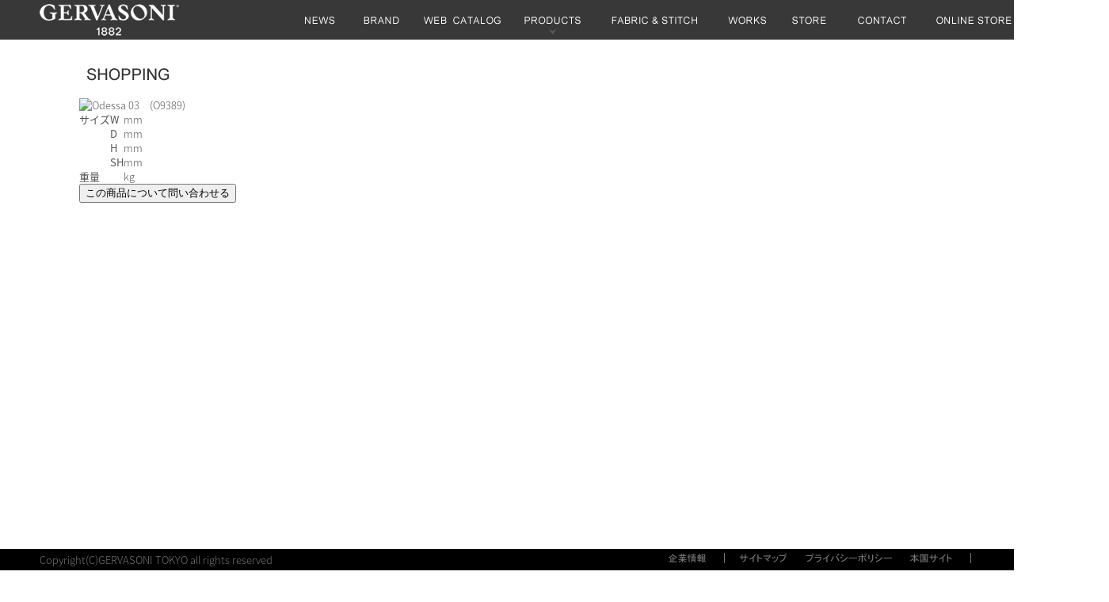

--- FILE ---
content_type: text/html; charset=UTF-8
request_url: https://gervasoni.jp/fabric_pt2/odessa-03o9389/
body_size: 6471
content:
<!DOCTYPE html PUBLIC "-//W3C//DTD XHTML 1.0 Transitional//EN" "http://www.w3.org/TR/xhtml1/DTD/xhtml1-transitional.dtd">
<html xmlns="http://www.w3.org/1999/xhtml" lang="ja" xml:lang="ja" style="margin-top: 0 !important;" class="fabric_pt2  ">
<head>
<!-- Global site tag (gtag.js) - Google Analytics -->
<script async src="https://www.googletagmanager.com/gtag/js?id=UA-153114175-1"></script>
<script>
  window.dataLayer = window.dataLayer || [];
  function gtag(){dataLayer.push(arguments);}
  gtag('js', new Date());
  gtag('config', 'UA-153114175-1');
	gtag('config', 'G-PNSGLRC1JL');
</script>
<meta http-equiv="Content-Type" content="text/html; charset=utf-8" />
<meta http-equiv="Content-Style-Type" content="text/css" />
<meta http-equiv="Content-Script-Type" content="text/javascript" />
<title>Odessa 03　(O9389)  |  GERVASONI TOKYO [ジェルバゾーニ東京]</title>
<link rel="shortcut icon" href="/img/favicon.ico" />
<link rev="made" href="" />

<script>
	var ajaxurl = 'https://gervasoni.jp/wp/wp-admin/admin-ajax.php';
</script>
<link rel='dns-prefetch' href='//s.w.org' />
		<script type="text/javascript">
			window._wpemojiSettings = {"baseUrl":"https:\/\/s.w.org\/images\/core\/emoji\/11\/72x72\/","ext":".png","svgUrl":"https:\/\/s.w.org\/images\/core\/emoji\/11\/svg\/","svgExt":".svg","source":{"concatemoji":"https:\/\/gervasoni.jp\/wp\/wp-includes\/js\/wp-emoji-release.min.js?ver=4.9.26"}};
			!function(e,a,t){var n,r,o,i=a.createElement("canvas"),p=i.getContext&&i.getContext("2d");function s(e,t){var a=String.fromCharCode;p.clearRect(0,0,i.width,i.height),p.fillText(a.apply(this,e),0,0);e=i.toDataURL();return p.clearRect(0,0,i.width,i.height),p.fillText(a.apply(this,t),0,0),e===i.toDataURL()}function c(e){var t=a.createElement("script");t.src=e,t.defer=t.type="text/javascript",a.getElementsByTagName("head")[0].appendChild(t)}for(o=Array("flag","emoji"),t.supports={everything:!0,everythingExceptFlag:!0},r=0;r<o.length;r++)t.supports[o[r]]=function(e){if(!p||!p.fillText)return!1;switch(p.textBaseline="top",p.font="600 32px Arial",e){case"flag":return s([55356,56826,55356,56819],[55356,56826,8203,55356,56819])?!1:!s([55356,57332,56128,56423,56128,56418,56128,56421,56128,56430,56128,56423,56128,56447],[55356,57332,8203,56128,56423,8203,56128,56418,8203,56128,56421,8203,56128,56430,8203,56128,56423,8203,56128,56447]);case"emoji":return!s([55358,56760,9792,65039],[55358,56760,8203,9792,65039])}return!1}(o[r]),t.supports.everything=t.supports.everything&&t.supports[o[r]],"flag"!==o[r]&&(t.supports.everythingExceptFlag=t.supports.everythingExceptFlag&&t.supports[o[r]]);t.supports.everythingExceptFlag=t.supports.everythingExceptFlag&&!t.supports.flag,t.DOMReady=!1,t.readyCallback=function(){t.DOMReady=!0},t.supports.everything||(n=function(){t.readyCallback()},a.addEventListener?(a.addEventListener("DOMContentLoaded",n,!1),e.addEventListener("load",n,!1)):(e.attachEvent("onload",n),a.attachEvent("onreadystatechange",function(){"complete"===a.readyState&&t.readyCallback()})),(n=t.source||{}).concatemoji?c(n.concatemoji):n.wpemoji&&n.twemoji&&(c(n.twemoji),c(n.wpemoji)))}(window,document,window._wpemojiSettings);
		</script>
		<style type="text/css">
img.wp-smiley,
img.emoji {
	display: inline !important;
	border: none !important;
	box-shadow: none !important;
	height: 1em !important;
	width: 1em !important;
	margin: 0 .07em !important;
	vertical-align: -0.1em !important;
	background: none !important;
	padding: 0 !important;
}
</style>
<link rel='stylesheet' id='wp-pagenavi-css'  href='https://gervasoni.jp/wp/wp-content/plugins/wp-pagenavi/pagenavi-css.css?ver=2.70' type='text/css' media='all' />
<link rel='stylesheet' id='usces_default_css-css'  href='https://gervasoni.jp/wp/wp-content/plugins/usc-e-shop/css/usces_default.css?ver=1.9.4.1709123' type='text/css' media='all' />
<link rel='stylesheet' id='usces_cart_css-css'  href='https://gervasoni.jp/wp/wp-content/plugins/usc-e-shop/css/usces_cart.css?ver=1.9.4.1709123' type='text/css' media='all' />
<script type='text/javascript' src='https://gervasoni.jp/wp/wp-includes/js/jquery/jquery.js?ver=1.12.4'></script>
<script type='text/javascript' src='https://gervasoni.jp/wp/wp-includes/js/jquery/jquery-migrate.min.js?ver=1.4.1'></script>
<link rel='https://api.w.org/' href='https://gervasoni.jp/wp-json/' />
<link rel='prev' title='Odessa 04　(O9389)' href='https://gervasoni.jp/fabric_pt2/odessa-04o9389/' />
<link rel='next' title='Odessa 02　(O9389)' href='https://gervasoni.jp/fabric_pt2/odessa-02o9389/' />
<link rel="canonical" href="https://gervasoni.jp/fabric_pt2/odessa-03o9389/" />
<link rel='shortlink' href='https://gervasoni.jp/?p=21795' />
<link rel="alternate" type="application/json+oembed" href="https://gervasoni.jp/wp-json/oembed/1.0/embed?url=https%3A%2F%2Fgervasoni.jp%2Ffabric_pt2%2Fodessa-03o9389%2F" />
<link rel="alternate" type="text/xml+oembed" href="https://gervasoni.jp/wp-json/oembed/1.0/embed?url=https%3A%2F%2Fgervasoni.jp%2Ffabric_pt2%2Fodessa-03o9389%2F&#038;format=xml" />

<link href="//maxcdn.bootstrapcdn.com/font-awesome/4.7.0/css/font-awesome.min.css" rel="stylesheet" type="text/css">
<link href="https://cdnjs.cloudflare.com/ajax/libs/Swiper/4.0.3/css/swiper.min.css" rel="stylesheet" type="text/css">
<link href="/css/lity.css" rel="stylesheet" type="text/css" />
<link href="/css/reset.css" rel="stylesheet" type="text/css" />
<link href="/css/common.css?update=20260113" rel="stylesheet" type="text/css" />

<link href="/css/slick-theme.css" rel="stylesheet" type="text/css" />
<link href="/css/slick.css" rel="stylesheet" type="text/css" />

<link href="/css/inside.css?20221003" rel="stylesheet" type="text/css" />
<script type="text/javascript" src="//ajax.googleapis.com/ajax/libs/jquery/1.7/jquery.min.js"></script>
<script type="text/javascript" src="//cdnjs.cloudflare.com/ajax/libs/Swiper/4.0.3/js/swiper.min.js"></script>
<script type="text/javascript" src="/js/jquery.mousewheel.js"></script>
<script type="text/javascript" src="/js/jquery.easingscroll.js"></script>
<script type="text/javascript" src="/js/jquery.bxslider.js"></script>
<script type="text/javascript" src="/js/slick.min.js"></script>
<script type="text/javascript" src="/js/lity.min.js"></script>
<script type="text/javascript" src="/js/jquery.easing.1.3.js"></script>
<script type="text/javascript" src="/js/script.js"></script>
<!-- <script type="text/javascript" src="https://gervasoni.jp/js/lity.min.js"></script>
<script type="text/javascript" src="https://gervasoni.jp/js/jquery.easing.1.3.js"></script>
<script type="text/javascript" src="https://gervasoni.jp/js/script.js"></script> -->
<meta name="google-site-verification" content="m6B8kn4YYO60bTULrdsxUHAfdWfvUPUhlzXpAIfM1Ts" />
<!-- Facebook Pixel Code -->
<script>
  !function(f,b,e,v,n,t,s)
  {if(f.fbq)return;n=f.fbq=function(){n.callMethod?
  n.callMethod.apply(n,arguments):n.queue.push(arguments)};
  if(!f._fbq)f._fbq=n;n.push=n;n.loaded=!0;n.version='2.0';
  n.queue=[];t=b.createElement(e);t.async=!0;
  t.src=v;s=b.getElementsByTagName(e)[0];
  s.parentNode.insertBefore(t,s)}(window, document,'script',
  'https://connect.facebook.net/en_US/fbevents.js');
  fbq('init', '489450428457489');
  fbq('track', 'PageView');
</script>
<noscript><img height="1" width="1" style="display:none"
  src="https://www.facebook.com/tr?id=489450428457489&ev=PageView&noscript=1"
/></noscript>
<!-- End Facebook Pixel Code -->
</head>
	<body class="under">
<!-- ヘッダー START -->



<div id="header_wrapper">
	<div id="header">
		<div class="header_left"><a href="https://gervasoni.jp/"><img src="/img/index/header01.png?update=20210803" alt="GERVASONI" /></a></div>
		<!-- グローバルナビゲーション START --><!-- /.170512 -->
		<div id="gnav" class="pr">
			<ul>
				<li><a href="https://gervasoni.jp/news/">
					<img src="/img/index/header02.png" alt="NEWS" class="js--rollover">
				</a></li>
				<li class="drop_nav_btn">
					<img src="/img/index/header03.png" alt="BRAND" class="js--rollover">
					<div class="drop_nav brand pa" style="left: 60px;">
						<div><a href="https://gervasoni.jp/story"><img src="/img/index/header-brand-drop-ja01.png" alt="ヒストリー"></a></div>
						<div><a href="https://gervasoni.jp/designer"><img src="/img/index/header-brand-drop-ja02.png" alt="デザイナー"></a></div>
					</div><!-- /.drop_nav pa -->
				</li>
				<li><a href="https://gervasoni.jp/catalog/">
					<img src="/img/index/header04.png" alt="WEB CATALOG" class="js--rollover">
				</a></li>
				<li id="head_products_drop">
										<a href="https://gervasoni.jp/products/">
						<img src="/img/index/header05.png" alt="PRODUCTS&amp;COLLECTIONS" class="js--rollover">
					</a>
										<div id="head_products_menu">
						<div class="head_products_inner">
							<div class="head_products_list clearfix">
																<div class="head_products_item">
									<a href="https://gervasoni.jp/products/ghost">
										<div><img src="https://gervasoni.jp/wp/wp-content/uploads/2017/06/GHOST12-2.jpg" alt=""></div>
										<span>GHOST</span>
									</a>
								</div><!-- /.head_products_item -->
																<div class="head_products_item">
									<a href="https://gervasoni.jp/products/loll">
										<div><img src="https://gervasoni.jp/wp/wp-content/uploads/2024/07/LOLL_4.jpg" alt=""></div>
										<span>LOLL</span>
									</a>
								</div><!-- /.head_products_item -->
																<div class="head_products_item">
									<a href="https://gervasoni.jp/products/brass">
										<div><img src="https://gervasoni.jp/wp/wp-content/uploads/2023/05/3d10b316546a796b079e88c05b8d1c57.jpg" alt=""></div>
										<span>BRASS / SILVER</span>
									</a>
								</div><!-- /.head_products_item -->
																<div class="head_products_item">
									<a href="https://gervasoni.jp/products/gray">
										<div><img src="https://gervasoni.jp/wp/wp-content/uploads/2017/06/gray03_5.jpg" alt=""></div>
										<span>GRAY</span>
									</a>
								</div><!-- /.head_products_item -->
																<div class="head_products_item">
									<a href="https://gervasoni.jp/products/samet">
										<div><img src="https://gervasoni.jp/wp/wp-content/uploads/2024/03/6fa7c33ffb7e7b856047f309073aad14.jpg" alt=""></div>
										<span>SAMET / SAMET HIGH / SAMET LOW</span>
									</a>
								</div><!-- /.head_products_item -->
																<div class="head_products_item">
									<a href="https://gervasoni.jp/products/inout">
										<div><img src="https://gervasoni.jp/wp/wp-content/uploads/2020/01/q7i1528.jpg" alt=""></div>
										<span>OUTDOOR / INOUT</span>
									</a>
								</div><!-- /.head_products_item -->
																<div class="head_products_item">
									<a href="https://gervasoni.jp/products/allu">
										<div><img src="https://gervasoni.jp/wp/wp-content/uploads/2024/04/ALLU05.jpg" alt=""></div>
										<span>ALLU</span>
									</a>
								</div><!-- /.head_products_item -->
																<div class="head_products_item">
									<a href="https://gervasoni.jp/products/bellbollaspin">
										<div><img src="https://gervasoni.jp/wp/wp-content/uploads/2024/04/BELL95_5.jpg" alt=""></div>
										<span>BELL / BOLLA / SPIN</span>
									</a>
								</div><!-- /.head_products_item -->
																<div class="head_products_item">
									<a href="https://gervasoni.jp/products/black">
										<div><img src="https://gervasoni.jp/wp/wp-content/uploads/2017/06/GHOST01_1.jpg" alt=""></div>
										<span>BLACK</span>
									</a>
								</div><!-- /.head_products_item -->
																<div class="head_products_item">
									<a href="https://gervasoni.jp/products/brick">
										<div><img src="https://gervasoni.jp/wp/wp-content/uploads/2024/07/413759752aa1d84da1352b712f50e70a.jpg" alt=""></div>
										<span>BRICK</span>
									</a>
								</div><!-- /.head_products_item -->
																<div class="head_products_item">
									<a href="https://gervasoni.jp/products/croco">
										<div><img src="https://gervasoni.jp/wp/wp-content/uploads/2024/07/CROCO_1.jpg" alt=""></div>
										<span>CROCO</span>
									</a>
								</div><!-- /.head_products_item -->
																<div class="head_products_item">
									<a href="https://gervasoni.jp/products/daen">
										<div><img src="https://gervasoni.jp/wp/wp-content/uploads/2024/04/24b327fbdc3d486cebf29e1ffc1ee87b.jpg" alt=""></div>
										<span>DAEN</span>
									</a>
								</div><!-- /.head_products_item -->
																<div class="head_products_item">
									<a href="https://gervasoni.jp/products/next">
										<div><img src="https://gervasoni.jp/wp/wp-content/uploads/2019/05/639ba1bebc85ebfbf2ebfb465e2da1a8.jpg" alt=""></div>
										<span>NEXT</span>
									</a>
								</div><!-- /.head_products_item -->
																<div class="head_products_item">
									<a href="https://gervasoni.jp/products/log">
										<div><img src="https://gervasoni.jp/wp/wp-content/uploads/2024/07/LOG_1.jpg" alt=""></div>
										<span>LOG</span>
									</a>
								</div><!-- /.head_products_item -->
																<div class="head_products_item">
									<a href="https://gervasoni.jp/products/nuvola">
										<div><img src="https://gervasoni.jp/wp/wp-content/uploads/2017/05/nuvola09amb_0.jpg" alt=""></div>
										<span>NUVOLA</span>
									</a>
								</div><!-- /.head_products_item -->
																<div class="head_products_item">
									<a href="https://gervasoni.jp/products/pajama">
										<div><img src="https://gervasoni.jp/wp/wp-content/uploads/2025/05/0d8d8d957d54b93e8ec2adf3cc3eb023.jpg" alt=""></div>
										<span>PAJAMA</span>
									</a>
								</div><!-- /.head_products_item -->
																<div class="head_products_item">
									<a href="https://gervasoni.jp/products/saia">
										<div><img src="https://gervasoni.jp/wp/wp-content/uploads/2024/04/a2e25ee263b27ca76bfc40b5c1150b3e.jpg" alt=""></div>
										<span>SAIA</span>
									</a>
								</div><!-- /.head_products_item -->
																<div class="head_products_item">
									<a href="https://gervasoni.jp/products/sweet">
										<div><img src="https://gervasoni.jp/wp/wp-content/uploads/2023/05/SWEET1.jpg" alt=""></div>
										<span>SWEET</span>
									</a>
								</div><!-- /.head_products_item -->
																<div class="head_products_item">
									<a href="https://gervasoni.jp/products/yaku">
										<div><img src="https://gervasoni.jp/wp/wp-content/uploads/2024/04/3d10b316546a796b079e88c05b8d1c57.jpg" alt=""></div>
										<span>YAKU</span>
									</a>
								</div><!-- /.head_products_item -->
																<div class="head_products_item">
									<a href="https://gervasoni.jp/products/yelek">
										<div><img src="https://gervasoni.jp/wp/wp-content/uploads/2024/04/2f9ae3d13010a0db88c0839e1b305c89.jpg" alt=""></div>
										<span>YELEK</span>
									</a>
								</div><!-- /.head_products_item -->
																<div class="head_products_item">
									<a href="https://gervasoni.jp/products/wk">
										<div><img src="https://gervasoni.jp/wp/wp-content/uploads/2017/09/wk01.jpg" alt=""></div>
										<span>WK</span>
									</a>
								</div><!-- /.head_products_item -->
																<div class="head_products_item">
									<a href="https://gervasoni.jp/products/beds">
										<div><img src="https://gervasoni.jp/wp/wp-content/uploads/2019/12/double2-1.jpg" alt=""></div>
										<span>BEDS</span>
									</a>
								</div><!-- /.head_products_item -->
																<div class="head_products_item">
									<a href="https://gervasoni.jp/products/">
										<div><img src="https://gervasoni.jp/img/products/head_menu_tmb.png" alt="all"></div>
										<span>ALL</span>
									</a>
								</div><!-- /.head_products_item -->
							</div><!-- /.head_products_list -->
						</div><!-- /.head_products_inner -->
					</div><!-- /.head_products_menu -->
					<script>
						$(function(){
							$('#head_products_drop').hover(function(){
								$('#head_products_menu:not(:animated)').fadeIn(500);
							},function(){
								$('#head_products_menu').fadeOut(300);
							});
						});
					</script>
									</li>
				<li><a href="https://gervasoni.jp/fabrics/">
					<img src="/img/index/header06.png" alt="FABRIC &amp; STETCH" class="js--rollover">
				</a></li>
				<li><a href="https://gervasoni.jp/works/">
					<img src="/img/index/header05_06.png" alt="WORKS" class="js--rollover">
				</a></li>
								<li><a href="https://gervasoni.jp/store_distributor/"><img src="/img/index/header08.png" alt="STORE" class="js--rollover"></a></li>
				<li><a href="https://gervasoni.jp/contact/">
					<img src="/img/index/header09.png" alt="CONTACT" class="js--rollover">
				</a></li>
				<li><a href="https://online.gervasoni.jp/" target="_blank"><img src="/img/index/header12.png" alt="ONLINE STORE" class="js--rollover"></a></li>
			</ul>
			<script>
			/*
				$(function(){
					$(".drop_nav_btn").hover(function(){
						$(".drop_nav:not(:animated)").fadeIn(800);
					},function(){
						$(".drop_nav").fadeOut(300);
					});
				});
				*/
				$(function(){
					$(".drop_nav_btn").hover(function(){
						$(this).children(".drop_nav:not(:animated)").fadeIn(800);
					},function(){
						$(this).children(".drop_nav").fadeOut(300);
					});
				});
			</script>
		</div>
		<!-- グローバルナビゲーション END -->
	</div>
</div>
<!-- ヘッダー END -->
<div class="maku pa"></div>
<!--↑header END-->
<!-- コンテンツ START -->
<div id="contents">
  <div id="main" class="pr">
  <div class="main_top">
  <h2><a href="https://gervasoni.jp/news/"><img src="https://gervasoni.jp/img/shopping/shopping01.jpg" alt="privacy" /></a></h2>
  </div>
  <div class="main_center">
  
<div class="box02 clearfix">
  <div class="img01">
  <img src="" alt="Odessa 03　(O9389)" width="600" />
  </div>
  <div class="box03">
  <h1></h1>
  <table>
  <tr><th rowspan="4">サイズ</th>
  <th>W</th>
  <td>mm</td>
  </tr>
  <tr>
  <th>D</th>
  <td>mm</td>
  </tr>
  <tr>
  <th>H</th>
  <td>mm</td>
  </tr>
  <tr>
  <th>SH</th>
  <td>mm</td>
  </tr>
  <tr>
  <th colspan=2>重量</th>
  <td>kg</td>
  </tr>
  </table>
  <!--
  <table>
  <thead><tr><th colspan="4">Fabric Rank</th></tr></thead>
  <tbody>
  </tbody>
  </table>-->
  <div class="content"></div>
  <form action="https://gervasoni.jp/contact/" method="get">
  <input type="hidden" name="itemNum" value="" />
  <input type="submit" id="submit" value="この商品について問い合わせる" />
  </form>
  </div>
  </div>


  </div>
  <!-- /main--> 
</div>
<!-- コンテンツ END -->
<!--↓footer START-->
 <script type="text/javascript">
$(function(){

	//2017-01-17 update
	//ページ遷移時の暗転を削除
	//$("a[target!=_blank]").click(function(){
		//$(".maku").fadeTo(500,0.7);
		//$(".maku").offset({top:$(window).scrollTop(),left:0});
		//});
	//
	$(".maku").mousemove(function(){$(".maku").css({"display":"none"});})
	});
</script>
<!-- フッター START -->
<div id="footer_wrapper" >
<div id="footer">

	<div class="footer_bottom">
		<div class="footer_bottom_left"> Copyright(C)GERVASONI TOKYO all rights reserved </div>
		<ul class="footer_bottom_right test-view">
			<li><a href="http://omobito.jp/" target="_blank">
				<img src="/img/index/footer_company-ja.png" alt="企業情報">
			</a></li>
						<li><a href="https://gervasoni.jp/sitemap/">
				<img src="/img/index/footer_sitemap-ja.png" alt="サイトマップ">
			</a></li>
			<li><a href="/policy/">
				<img src="/img/index/footer_privacy-ja.png" alt="プライバシー">
			</a></li>
			<li><a href="https://gervasoni1882.com/it" target="_blank">
				<img src="/img/index/footer_home-ja.png" alt="本国サイト">
			</a></li>
		</ul><!-- /.footer_bottom_right -->
	</div><!-- /.footer_bottom -->
</div><!-- /#footer -->
</div><!-- /#footer_wrapper -->
<!-- フッター END -->
<script type="text/javascript">
$(function(){
	$("img.rollover").mouseenter(function(){
		if(!$(this).hasClass("on")){
			$(this).attr("src",$(this).attr("src").replace(/^(.+)(\.[a-z]+)$/,"$1-on$2"))
		}
	});
});
$(function(){
	$("img.rollover").mouseleave(function(){
		if(!$(this).hasClass("on")){
			$(this).attr("src",$(this).attr("src").replace(/^(.+)-on(\.[a-z]+)$/,"$1$2"));
		}
	});
});

</script>

	<div style="display:none;">
		<!-- リマーケティング タグの Google コード -->
		<!--------------------------------------------------
		リマーケティング タグは、個人を特定できる情報と関連付けることも、デリケートなカテゴリに属するページに設置することも許可されません。タグの設定方法については、こちらのページをご覧ください。
		http://google.com/ads/remarketingsetup
		--------------------------------------------------->
		<script type="text/javascript">
		/* <![CDATA[ */
		var google_conversion_id = 960965183;
		var google_custom_params = window.google_tag_params;
		var google_remarketing_only = true;
		/* ]]> */
		</script>
		<script type="text/javascript" src="//www.googleadservices.com/pagead/conversion.js">
		</script>
		<noscript>
		<div style="display:inline;">
		<img height="1" width="1" style="border-style:none;" alt="" src="//googleads.g.doubleclick.net/pagead/viewthroughconversion/960965183/?value=0&amp;guid=ON&amp;script=0"/>
		</div>
		</noscript>

				<!-- リマーケティング タグの Google コード -->
		<!--------------------------------------------------
		リマーケティングタグは、個人を特定できる情報と関連付けることも、デリケートなカテゴリに属するページに設置することも許可されません。タグの設定方法については、こちらのページをご覧ください。
		http://google.com/ads/remarketingsetup
		--------------------------------------------------->
		<script type="text/javascript">
		/* <![CDATA[ */
		var google_conversion_id = 880863237;
		var google_custom_params = window.google_tag_params;
		var google_remarketing_only = true;
		/* ]]> */
		</script>
		<script type="text/javascript" src="//www.googleadservices.com/pagead/conversion.js">
		</script>
		<noscript>
		<div style="display:inline;">
		<img height="1" width="1" style="border-style:none;" alt="" src="//googleads.g.doubleclick.net/pagead/viewthroughconversion/880863237/?value=0&amp;guid=ON&amp;script=0"/>
		</div>
		</noscript>

		<!-- Yahoo Code for your リマーケティングTarget List -->
		<script type="text/javascript" language="javascript">
		/* <![CDATA[ */
		var yahoo_retargeting_id = 'DWSAIB738P';
		var yahoo_retargeting_label = '';
		var yahoo_retargeting_page_type = '';
		var yahoo_retargeting_items = [{item_id: '', category_id: '', price: '', quantity: ''}];
		/* ]]> */
		</script>
		<script type="text/javascript" language="javascript" src="//b92.yahoo.co.jp/js/s_retargeting.js"></script>
		

				<!—GERVASONＩ リマーケティング タグの Google コード -->
		<!--------------------------------------------------
		リマーケティング タグは、個人を特定できる情報と関連付けることも、デリ
		ケートなカテゴリに属するページに設置することも許可されません。タグの設定
		方法については、こちらのページをご覧ください。
		http://google.com/ads/remarketingsetup
		--------------------------------------------------->
		<script type="text/javascript">
		/* <![CDATA[ */
		var google_conversion_id = 880024948;
		var google_custom_params = window.google_tag_params;
		var google_remarketing_only = true;
		/* ]]> */
		</script>
		<script type="text/javascript"
		src="//www.googleadservices.com/pagead/conversion.js">
		</script>
		<noscript>
		<div style="display:inline;">
		<img height="1" width="1" style="border-style:none;" alt=""
		src="//googleads.g.doubleclick.net/pagead/viewthroughconversion/880024948/?value=0&amp;guid=ON&amp;script=0"/>
		</div>
		</noscript>

		<!—GERVASONＩ Yahoo Code for your Target List -->
		<script type="text/javascript" language="javascript">
		/* <![CDATA[ */
		var yahoo_retargeting_id = 'YHRS80MGN5';
		var yahoo_retargeting_label = '';
		var yahoo_retargeting_page_type = '';
		var yahoo_retargeting_items = [{item_id: '', category_id: '', price: '', quantity: ''}];
		/* ]]> */
		</script>
		<script type="text/javascript" language="javascript" src="//b92.yahoo.co.jp/js/s_retargeting.js"></script>
			</div>
</body>
</html>


--- FILE ---
content_type: text/css
request_url: https://gervasoni.jp/css/inside.css?20221003
body_size: 15942
content:
@charset "utf-8";
/* CSS Document */

#header_wrapper{
	position:fixed;
	top:0;
	left:0;
}
#contents{
	margin:0;
}
#footer_wrapper{
	position:fixed;
	bottom:0;
	left:0;
}
#main{
	width:1200px;
	margin:0 auto 0;
	overflow:visible;
	height:100%;
}
.main_top{
	padding-top:70px;
	margin-left:10px;
}
/*
----------------------------------------------------------------------
  プライバシーポリシー：policy
----------------------------------------------------------------------
*/
.policy .main_center{
	text-align:center;
	margin-top:60px;
}
/*
----------------------------------------------------------------------
  ガイドライン：guideline
----------------------------------------------------------------------
*/
.guideline .main_center{
	text-align:center;
	margin-top:10px;
	margin-bottom:75px;
}
.guideline body{
	height:auto;
}
/*
----------------------------------------------------------------------
 お問合せ：contact
----------------------------------------------------------------------
*/
.contact.main_top{
	height:900px;
}
.contact .main_center{
	width:720px;
/*	margin:20px auto 0;*/
	top:110px;
	right:107px;
}
.contact .main_center table{
	width:100%;
	/*margin-bottom:10px;*/
}
.contact .main_center table.last{
	margin-bottom:10px;
}
.contact .main_center th{
	width:168px;
	border:1px solid #aaaaaa;
	background-color:#333333;
	color:#ffffff;
	padding:10px;
	vertical-align:middle;
}
.contact .main_center th span{
	color:red;
}
.contact .main_center td{
	border:1px solid #aaaaaa;	padding:10px;
	padding:10px;
}
.contact .main_center .bbn th {
	border-bottom:none !important;
}
.contact .main_center .bbn td {
	border-bottom:none !important;
}
.contact .main_center input{
	margin:5px 3px;
	}
.contact .main_center input.type_text{
	width:400px;
}
.contact .main_center input.width-s{
	width:5em;
}
.contact .main_center input.width-m{
	width:10em;
}
.contact .main_center textarea{
	width:100%;
	height:100px;
}
.contact .main_center #submit{
	background-color:#bbbbbb;
	border:1px solid #000000;
	width:128px;
	padding:3px 0;
}
.wpcf7-list-item span{
	position:relative;
	top:-2px;
	margin-right:10px;
}

/*
----------------------------------------------------------------------
 イベント：event
----------------------------------------------------------------------
*/
.event .main_center{
	width:720px;
/*	margin:20px auto 0;*/
	top:110px;
	right:107px;
}
.event .main_center table{
	width:100%;
	margin-bottom:10px;
}
.event .main_center th{
	width:168px;
	border:1px solid #aaaaaa;
	background-color:#333333;
	color:#ffffff;
	padding:10px;
	vertical-align:middle;
}
.event .main_center th span{
	color:red;
}
.event .main_center td{
	border:1px solid #aaaaaa;	padding:10px;
	padding:10px;
}
.event .main_center input{
	margin:5px 3px;
	}
.event .main_center input.type_text{
	width:400px;
}
.event .main_center input.width-s{
	width:5em;
}
.event .main_center input.width-m{
	width:10em;
}
.event .main_center textarea{
	width:100%;
	height:100px;
}
.event .main_center #submit{
	background-color:#bbbbbb;
	border:1px solid #000000;
	width:128px;
	padding:3px 0;
}
.event .a{
	color:#336699;
	font-weight:bold;
}
.event a{
	color:#336699;
	font-weight:bold;
}


/*
----------------------------------------------------------------------
 ストーリー：story
----------------------------------------------------------------------
*/
.story .main_top .button{
	padding:5px 0 15px;
}
.story .main_top .button img{
	padding-right:10px;
	cursor:pointer;
}
.story .main_top .story_slider{
	margin-bottom:15px;
}
.story .main_top .story_slider img{
	position:absolute;
	top:0;
	left:0;
}

.story .main_center_wrapper{
	overflow:hidden;
	width:1200px;
	height:662px;
}
.story .main_center{
	margin-left:7px;
	/*仮*/
	width:6590px;
	/*
	width:7780px;
	*/
	height:100%;
}
.story .main_center .box01{
	width:540px;
	height:612px;
	float:left;
}
.story .main_center .box001{
	width:585px;
	padding-left:40px;
	height:640px;
	float:left;
	background-color:#333333;
}
/*201605301追加*/
.story .main_center .box001.test{
	width:1000px;
	padding-left:40px;
	height:640px;
	float:left;
	background-color:#333333;
	margin-top:65px;
}

.story .main_center .box001 .left{
	width:530px;
	padding-top:5px;
	float:left;
}
.story .main_center .box001 .box03.right{
	float:right;
	padding:66px 25px 50px 15px;
	width:380px;
	height:640px;
}

.story .main_center .box01 p{
	padding:20px 0 0 0;
	width:473px;
}
.story .main_center .box001 p{
	padding:20px 0 0 0;
	width:560px;
	color:#aaaaaa
}
.story .main_center .box02{
	float:left;
	width:950px;
	height:612px;
	background-color:#333333;
	position:relative;
}
.story .main_center .box02 p{
	position:absolute;
	top:65px;
	left:330px;
	width:595px;
	color:#aaaaaa;
}
.story .main_center .box03{
	float:left;
	width:315px;
	height:575px;
	background-color:#222222;
	color:#aaaaaa;
	padding:65px 0 0 20px;
}
.story .main_center .box03 p{
	padding-top:10px;
	padding-left:10px;
}

/* 20171027 update */
.story .main_top{
	margin-left: 0;
}
.history_list{
	border-bottom: 1px solid #CCC;
	margin-bottom: 70px;
	padding-bottom: 70px;
}
.history_item:not(:last-of-type){
	margin-bottom: 32px;
}
	.history_item .history_heading{
		margin-bottom: 31px;
		text-align: center;
		width: 97px;
	}
	.history_item .history_content{
		border-left: 1px solid #CCC;
		margin-left: 48px;
		padding-left: 41px;
	}
		.history_item .history_content > *{
			display: table-cell;
			vertical-align: middle;
		}
		.history_item .history_inner{
			padding-right: 35px;
			width: 575px;
		}
			.history_item .history_ttl{
				margin-bottom: 40px;
			}
.story_feature{
	margin-bottom: 78px;
}
	.story_feature_item{
		float: left;
		width: 366px;
	}
	.story_feature_item:not(:last-of-type){
		margin-right: 51px;
	}
		.story_feature_ttl{
			margin-bottom: 25px;
		}
		.story_feature_photo{
			margin-bottom: 20px;
		}

.story_director{
	background-color: #333;
	padding: 50px 0 80px;
}
.story_director_inner{
	color: #aaa;
	margin: auto;
	width: 1200px;
}
.story_director_about{
	margin-bottom: 50px;
}
	.story_director_about .fl{
		float: left;
		width: 556px;
	}
	.story_director_about .fr{
		float: right;
		width: 597px;
		line-height: 2;
	}
.story_director_bland{
	background-color: #222;
	box-sizing: border-box;
	margin-bottom: 40px;
	padding: 40px 50px;
}
	.story_director_bland li{
		float: left;
		line-height: 2;
	}
	.story_director_bland li:not(:last-of-type){
		margin-right: 40px;
	}

/*
----------------------------------------------------------------------
 カタログ：catalog
----------------------------------------------------------------------
*/
/*
.catalog{
	min-height:1100px;
}
.catalog body{
	min-height:1100px;
}
.catalog .main_center .box001{
	border-bottom:1px solid #ddd;
	padding-bottom:10px;
	margin-bottom:20px;
}
.catalog .main_center .box001 .box01{
	width:224px;
	float:left;
	margin-right:7px;
	margin-left:7px;
	margin-bottom:15px;
}
.catalog .main_center .box001 .box01-2{
	width:236px;
	float:left;
	margin-left:7px;
	margin-right:7px;
	margin-bottom:15px;
}

.catalog .main_center .box001 .box02{
	width:236px;
	float:left;
	margin-left:7px;
	margin-bottom:15px;
}
.catalog .main_center .box001 p{
	padding-top:5px;
	float:left;
}
.catalog .main_center .box001 .box01 .pdf_link{
	padding-top:5px;
	display:block;
	float:right;
	width:18px;
}
.catalog .box001 .left{
	width:486px;
	float:left;
}
.catalog .box001 .right{
	width:712px;
	float:right;
}

.catalog .main_center .box001 .last{
	margin-right:0;
}
.catalog .main_center .box002 {
	clear:left;
}
.catalog .main_center .box002 .box01{
	float:left;
	margin-right:12px;
	margin-left:8px;
}
.catalog .main_center .box002 .box02{
	width:224px;
	float:left;
	margin-right:9px;
	margin-left:8px;
}
.catalog .main_center .box002 .box02 p{
	float:left;
	padding-top:5px;
}
.catalog .main_center .box002 .box02 .pdf_link{
	padding-top:5px;
	float:right;
	width:18px;
}
.catalog .main_center .box002 .box03{
	float:left;
	margin-right:12px;
	margin-left:8px;
}
.catalog .main_center .box002 .box03{
	width:159px;
	float:left;
	margin-right:9px;
	margin-left:8px;
}
.catalog .main_center .box002 .box03 p{
	float:left;
	padding-top:5px;
}
.catalog .main_center .box002 .box03 .pdf_link{
	padding-top:5px;
	float:right;
	width:18px;
}
.pdf_icon2{
	position:absolute;
	bottom:18px;
	right:0;
}
*/

/* ▼  2017/12/04 WEB CATALOGページ改修▼ */
#catalog_contents{
}
#catalog_contents .catalog_page_head{
	width: 1200px;
	margin:0 auto;
	padding-top: 87px;
	margin-bottom: 28px;
}
#catalog_contents .page_ttl,
#catalog_contents .catalog_page_head_txt{
	display: inline-block;
	vertical-align: middle;
}
#catalog_contents .catalog_page_head_txt{
	font-size: 13px;
	line-height: 1;
	color:#000;
	padding-left: 30px;
}
	#catalog_contents .catalog_page_head_txt a{
		text-decoration: underline;
		color:inherit;
	}
#catalog_contents .to_contact{
	right: 0;
	bottom: -12px;
}
#catalog_contents .catalog_anchor_link{
	margin-bottom: 40px;
	width: 1200px;
	margin:0 auto;
}
	#catalog_contents .catalog_anchor_link li{
		display: inline-block;
		margin-right: 18px;
	}
	#catalog_contents .catalog_anchor_link li a{
		text-decoration: underline;
		color:#000;
	}
#catalog_contents .catalog_area{
	padding-top: 50px;
	padding-bottom:60px;
}
#catalog_contents .catalog_area.image_book_catalog,
#catalog_contents .catalog_area.new_item_catalog{
	background-color: #F4F4F4;
}
#catalog_contents .catalog_area.new_item_catalog{
	padding-bottom: 130px;
}
#catalog_contents .catalog_area_inner{
	width: 1200px;
	margin:0 auto;
}
	#catalog_contents .catalog_area .catalog_cat_ttl{
		font-size: 16px;
		font-weight: bold;
		letter-spacing: 2px;
		margin-bottom: 30px;
	}
	#catalog_contents .catalog_list li{
		width: 350px;
		display: inline-block;
		vertical-align: top;
	}
	#catalog_contents .catalog_list li:not(:nth-child(3n)){
		margin-right: 70px;
	}
	#catalog_contents .catalog_list li:not(:nth-last-child(-n+3)){
		margin-bottom: 40px;
	}
		#catalog_contents .catalog_list li .img_box{
			text-align: center;
			margin-bottom: 15px;
			height:234px;
			width: 100%;
		}
			#catalog_contents .catalog_list li .img_box a{
				position: relative;
				display: block;
				width: 100%;
				height: 100%;
			}
			#catalog_contents .catalog_list li .img_box .catalog_img_hover{
				display: block;
				position: absolute;
				background-color: rgba(0,0,0,0.55);
				opacity:0;
				pointer-events:none;
				top: 0;
				left: 50%;
				-webkit-transform:translate(-50%, -50%);
				transform:translate(-50%, 0);
				transition:all 0.3s ease-in-out;
				z-index: 2;
			}
			#catalog_contents .catalog_list li .img_box img{
				vertical-align: middle;
				transition:0.5s;
			}
			#catalog_contents .catalog_list li .img_box a:hover img{
				opacity: 1;
			}
			#catalog_contents .catalog_list li .img_box a:after{
				content:'';
				display: block;
				position: absolute;
				opacity: 0;
				transition:all 0.3s ease-in-out;
				pointer-events:none;
				background: url(../img/catalog/hover_open_tab.png) no-repeat left top;
				-webkit-background-size: contain;
				background-size: contain;
				width: 58px;
				height: 57px;
				left: 50%;
				top: 50%;
				-webkit-transform:translate(-50%, -50%);
				transform:translate(-50%, -50%);
				z-index: 4;
			}
			#catalog_contents .catalog_list li .img_box a:hover .catalog_img_hover,
			#catalog_contents .catalog_list li .img_box a:hover:after{
				opacity: 1;
			}
		#catalog_contents .catalog_list li .txt_box{
		}
			#catalog_contents .catalog_list li .txt_box .btn{
				width: 65px;
				float: right;
			}
				#catalog_contents .catalog_list li .txt_box .btn a{
					display: inline-block;
					width: 30px;
					height: 30px;
					background-color: rgba(204,204,204,0.2);
				}
				#catalog_contents .catalog_list li .txt_box .btn a:last-child{
					margin-left: 2px;
				}
		#catalog_contents .catalog_list li .ttl{
			max-width: 280px !important;
			color:#555;
			font-size: 14px;
			line-height: 1.6;
			margin:0 auto;
			margin-top: -31px;
		}


/*
----------------------------------------------------------------------
 製品：products
----------------------------------------------------------------------
*/
/*
.catalog{
	min-height:1100px;
}
.catalog body{
	min-height:1100px;
}
.products #main{
	width:100%;
	background-color:#333333;
}
.products{
	min-height:1020px;
}
.products body{
	min-height:1100px;
}
.products #main h2,.products .main_center table{
	width:1200px;
	margin:0 auto;
}
.products .main_center{
	background-color:#FFF;
}
.products .main_center table td{
	padding-right:10px;
	padding-left:10px;
	padding-bottom:20px;
}
.products .contents_bottom{
	width:100%;
	background-color:#333333;
	padding:40px 0 80px ;
}
*/
/*
----------------------------------------------------------------------
 fabrics
----------------------------------------------------------------------
*/
.fabrics{
	/*min-height:1080px;*/
}
.fabrics body{
	/*min-height:1080px;*/
}

.fabrics #main{
	width:100%;
	height:1080px;
}

.fabrics #main .bg_left{
	width:50%;
	height:100%;
	top:0;
	left:0;
	position:absolute;
	z-index:-1;
	background-color:#777777;
	border-right:#222222 1px solid;
}
.fabrics #main .bg_right{
	width:50%;
	height:100%;
	top:0;
	left:50%;
	position:absolute;
	z-index:-2;
	background-color:#333333;
}
.fabrics .main_center{
	}
.fabrics .main_top{
	background-color:#FFF;
	margin:0;
	border-bottom:#555555 1px solid;
	height:50%;
}
.fabrics .main_top h2{
	width:1190px;
	padding-left:10px;
	margin:0 auto;
	}
.fabrics .main_top .box01{
	width:1200px;
	margin:0 auto;
	}

.fabrics .main_top .box01 div{
	padding-bottom:30px;
}
.fabrics .main_top .box01 div img{
	cursor:pointer;
}
.fabrics .main_top .box01_inner{
  margin-right:-10px;
  clear:both;
}
.fabrics .main_top .box02{
/*width:110px;*/
	float:left;
  position:relative;
}
.fabrics .main_top .box021{
	width:92px;
	float:left;
  position:relative;
}

.fabrics .main_top .box02 .selecting{
  width:88px;
  height:54px;
  border:2px solid #777777;
  position:absolute;
  top:-3px;
  left:2px;
}
.fabrics .main_top .box02 img{
	padding-right:5px;
	padding-bottom:5px;
  padding-left:5px;
}
.fabrics .main_top .box02 h4{
  padding-left:5px;
}
.fabrics .contents_bottom{
	width:1200px;
	margin:0 auto;
	height:50%;
}
.fabrics .contents_bottom_left{
	width:600px;
	float:left;
	height:100%;
	background-color:#777777;
}
.fabrics .contents_bottom_left .box02{
	width:100px;
  padding:0 5px;
	float:left;
	font-family:;
	padding-top:20px;
	color:#fff;
	height:140px;
}
.fabrics .contents_bottom_left .box02 img{
	padding-bottom:5px;
	cursor:pointer;
}

.fabrics .contents_bottom_right{
	width:600px;
	float:right;
	height:100%;
	background-color:#333333;
}
.fabrics .contents_bottom_right div{
	margin-left:100px;
}
.fabrics .contents_bottom_right div p{
	padding:7px 0;
	color:#fff;
}
/* 2016/5 追記 */
.slick-prev,
.slick-next{
	width: 30px;
	height: 30px;
}
.slick-prev{
	background: url(../img/fabrics/prev.png) no-repeat;
	top: -30px;
	left: auto;
	right: 40px;
}
.slick-next{
	background: url(../img/fabrics/next.png) no-repeat;
	top: -30px;
	left: auto;
	right: 0;
}
.slick-prev:hover{
	background: url(../img/fabrics/prev-on.png) no-repeat;
}
.slick-next:hover{
	background: url(../img/fabrics/next-on.png) no-repeat;
}
.hide_area{
	background-color: #FFF;
	content: "";
	display: block;
	height: 280px;
	width: 357px;
	position: absolute;
	top: 138px;
	left: 0;
	z-index: 100;
}
.fabrics_list li{
	float: left;
	margin-right: 10px;
	width: 86px;
}
.fabrics_item{
	margin-bottom: 5px;
	height: 135px;
	position: relative;
}
.fabrics_item h4{
	padding-left: 5px;
}
.fabrics_item img{
	padding: 5px;
}
.fabrics .main_top .box01 div{
	padding-bottom: 0;
}
.fabrics_item.selected:after{
	content: "";
	display: block;
	width: 88px;
	height: 84px;
	border: 2px solid #777777;
	position: absolute;
	top: 2px;
	left: 2px;
}

/*
----------------------------------------------------------------------
 サイトマップ：sitemap
----------------------------------------------------------------------
*/
.sitemap .sagyo div{
	float:left;
	width:130px;
}
.sitemap .sagyo ul{
	float:left;
	width:800px;
}
.sitemap .sagyo ul li{
	margin-bottom:30px;
}


.sitemap .link_list{
	font-size:0;
}
.sitemap .link_list li{
	display:inline-block;
	font-size:14px;
	width: 180px;
	height: 30px;
	line-height: 30px;
	text-align:center;
}
.sitemap .link_list li a{
	color:inherit;
	text-decoration:none;
	display:block;
}
.sitemap .link_list li.to_top{
	width: 140px;
	background-color:#555555;
	color:#FFF;
}
.sitemap .link_list li.to_p:before{
	content:'';
	position: absolute;
	display:block;
	width: 6px;
	height: 6px;
	border-top: solid 1px #767676;
	border-right:solid 1px #767676 ;
	top: 50%;
	left: -37px;
	-webkit-transform: rotate(45deg) translateY(-50%);
	transform: rotate(45deg) translateY(-50%);
}
.sitemap .link_list li.to_p{
	background-color:#FFF;
	border:solid 1px #AAAAAA;
	color:#555555;
	position: relative;
	margin-left: 196px;
	margin-right: 44px;
	font-family: Arial;
}
.sitemap .link_list li.to_p:after{
	content:'';
	position: absolute;
	display:block;
	width: 14px;
	height: 1px;
	background-color:#AAAAAA;
	top: 50%;
	right:-30px;
	-webkit-transform: translateY(-50%);
	transform: translateY(-50%);
}
.sitemap .link_list.first li.to_p{
	margin-left: 56px;
}
.sitemap .link_list li.to_c{
	background-color:#555555;
	color:#FFF;
}
.sitemap .link_list li.to_c:not(:last-child){
	margin-right: 16px;
}

/*
----------------------------------------------------------------------
 ショールーム：store
----------------------------------------------------------------------
*/
.store{
	min-height:1200px;
}
.store body{
	min-height:1200px;
}

.store .main_left{
	width:420px;
	float:left;
	margin-right:30px;
	padding-top:70px;
}
.store .main_left table{
	margin-top:26px;
	width:100%;
	margin-bottom:50px;
}
.store .main_left table td,.store .main_left table th{
	vertical-align:middle;
	padding:7px 0;
}
.store .main_left table th{
	width:90px;
}
.store .main_right{
	padding-top:150px;
	width:660px;
	float:right;
}
.store .main_right img{
	padding-bottom:10px;
	padding-right:10px;
}
.store .main_right .last{
	padding-right:0;
}
.store-bottom-left{
	width:590px;
	float:left;
}
.store-bottom-right{
	width:590px;
	float:right;
}
.store-bottom{
	padding-bottom:70px;
}
.store-bottom ul{
	margin-top:20px
}

.store-bottom li{
	border:#DDD 1px solid;
	padding:15px 15px 13px;
	margin-bottom:20px;
}
.store-bottom li .left{
	width:450px;
	float:left;
}
.store-bottom li .title{
	font-weight:bold;
	margin-bottom:5px;
}
.store-bottom li .right{
	width:100px;
	float:right;
}
.store-bottom li .right img{
	margin-bottom:5px;
}
/*
----------------------------------------------------------------------
 ニュース：news
----------------------------------------------------------------------
*/
.news body,.post body{
	height:auto;
	min-height:100%;
}

.news #main table td{
	padding:5px;
}
.news #main,.post #main{
	height:auto;
	min-height:100%;
	margin-bottom:60px;
}
.news .main_top .year,.post .main_top .year{
	padding:15px 0 10px;
}
.post .main_top .cat a,.news .main_top .cat a,.news .main_top .year a,.post .main_top .year a{
	color:#555555;
	text-decoration:none;
	font-weight:bold;
	display:inline-block;
}
.post .main_top .cat .on,.news .main_top .cat .on,.news .main_top .year .on,.post .main_top .year .on{
	border-radius:10px;
	padding:2px 10px;
	background-color:#383838;
	color:#fff;
}
.post .main_top .cat .on,.news .main_top .cat .line_on{
	text-align:center;
	padding:2px 0px 5px;
	border-bottom:solid 1px #000;
}
.post .main_top .cat .on,.news .main_top .cat .line_on a{
	padding-bottom:10px;
}
.post .main_top .cat .on,.news .main_top .cat{
	margin-bottom:15px;
}

/* 2016.05.25*/
.news .main_top .cat a{
	position: relative;
	margin-right:15px;
	font-size:14px;
	font-weight:normal;
	color:#777;
}
.news .main_top .cat a.line_on{
	color:#000;
	font-weight:bold;
}
.news .main_top .cat a:after {
	content: '';
	position: absolute;
	bottom: -6px;
	left: 0;
	right: 0;
	box-sizing: border-box;
	height: 1px;
	-webkit-transform: scaleX(0);
	-ms-transform: scaleX(0);
	transform: scaleX(0);
	background-color: #444;
	-webkit-transition: all .3s ease;
	transition: all .3s ease;
}
.news .main_top .cat a:not(.line_on):hover:after {
	-webkit-transform: scaleX(1);
	-ms-transform: scaleX(1);
	transform: scaleX(1);
}
.news .main_top .cat a.on:after {
	-webkit-transform: scaleX(1);
	-ms-transform: scaleX(1);
	transform: scaleX(1);
}
/* 2016.05.25 */


/* 20171027 */
.other_news_sec{
	background-color: #333;
	padding: 50px 0;
}
.news_archive_wrap{
	padding: 40px 0 100px;
}
.news_archive_wrap.color-gray{
	background-color: #f4f4f4;
}
.news_archive_wrap.color-black{
	background-color: #333;
}
.news_archive_list {
	min-height: 80vh;
}
.news_archive_column{
	float: left;
	width: 270px;
}
.news_archive_column:not(:last-of-type){
	margin-right: 40px;
}
.news_item{
	box-sizing: border-box;
	margin-bottom: 40px;
	padding: 15px;
	width: 270px;
}
.news_archive_wrap.color-gray .news_item{
	background-color: #fff;
}
.news_archive_wrap.color-black .news_item{
	background-color: #1F1F1F;
}
@keyframes news_add_item{
	0% {
		opacity: 0;
	}
	100% {
		opacity: 1;
	}
}
.news_item.add_item{
	animation: 1.5s news_add_item;
}
.news_item a{
	color: #383838;
	text-decoration: none;
}
.news_archive_wrap.color-black .news_item a{
	color: #777777;
}
.news_item_info{
	font-size: 0;
	margin-bottom: 10px;
}
	.news_item_info > *{
		display: inline-block;
		vertical-align: middle;
	}
	.news_item_cat{
		border: 1px solid #777;
		color: #777;
		font-size: 11px;
		margin-right: 10px;
		padding: 1px 7px;
	}
	.news_item_date{
		color: #777777;
		font-size: 14px;
		margin-right: 8px;
	}
	.news_item_icon{
		color: #ff0000;
		font-size: 12px;
	}
	.news_item_tmb{
		text-align: center;
	}
		.news_item_tmb > img{
			max-height: 170px;
			max-width: 100%;
			width: auto;
			height: auto;
		}
	.news_item_title{
		font-size: 14px;
		margin-bottom: 15px;
		max-height: 3.2em;
		overflow: hidden;
	}
	.news_item_excerpt{
		line-height: 1.6;
	}
	.news_archive_wrap.color-gray .news_item_excerpt{
		color: #555555;
	}
.news_loading{
	background-repeat: no-repeat;
	background-position: center;
	background-size: 15px;
	height: 30px;
	width: 100%;
}
.news_archive_wrap.color-gray .news_loading{
	background-color: #dfdfdf;
	background-image: url(../img/news/loading_white.gif);
}
.news_archive_wrap.color-black .news_loading{
	border: 1px solid #777;
	background-image: url(../img/news/loading_gray.gif);
}
.news_loading.is--deactive{
	display: none;
}
/* 詳細 */
.news_detail_close{
	top: -44px;
	right: 0;
}
.news_detail_wrap{
	display: table;
	width: 100%;
}
	.news_detail_wrap > *{
		display: table-cell;
		vertical-align: top;
	}
	.news_detail_tmb{
		border-right: 1px solid #ccc;
		width: 448px;
	}
	.news_detail_content{
		padding-left: 50px;
	}
	.news_detail_info{
		margin-bottom: 15px;
	}
		.news_detail_info > *{
			display: inline-block;
			line-height: 1;
			vertical-align: middle;
		}
		.news_detail_cat{
			border: 1px solid #555;
			display: inline-block;
			font-size: 11px;
			margin-right: 5px;
			padding: 2px 10px;
		}
		.news_detail_date{
			color: #777777;
		}
	.news_detail_ttl{
		font-size: 16px;
		font-weight: bold;
		margin-bottom: 20px;
	}
.news_noting_box{
	height: 60vh;
}
.news_noting_box > p{
	color: #383838;
	font-size: 15px;
}


/*test用*/
#test.main_center_wrapper2{
	width:1100px;
	margin-top:10px;
	overflow:inherit;
}
#test .main_center_wrapper{
	width:100%;
	margin-top:10px;
	overflow:visible;
	position:relative;
}
#test .main_center .box01,#test .main_center .box01{
	/*max-width:540px;*/
	float:left;
	margin-right:40px;
	visibility:hidden;
}
/*
#test .main_center h3.box01,#test .main_center .box01 h3{
	max-width:280px;
}
*/
#test .main_center .box01 img{
	width:auto;
}
#test.news .main_center .box01,#test .post .main_center .box01{
	width:auto !important;
}
/*test用*/


.news_slide_nav{
	margin-bottom:10px;
}
.news_slide_nav .left{
	margin-right:5px;
}
.news_slide_nav img{
	cursor:pointer;
}
.news .main_top .month a,.post .main_top .month a{
	padding-right:10px;
	color:#555555;
}
.news .main_top .cat img,.post .main_top .cat img{
	padding-bottom:2px;
}
.news .main_top .cat img:hover,.post .main_top .cat img:hover{
	border-bottom:1px solid #333;
	padding-bottom:1px;
}
.news .main_top,.post .main_top{
	margin-top:0px;
	padding-left:10px;
}
.news .button,.post .button{
	padding:10px 0;
}
.news .main_center_wrapper,.post .main_center_wrapper{
	width:1180px;
	overflow:hidden;
	margin-top:10px;
}
.news .button img{
	margin-right:10px;
	margin-bottom:10px;
}
.news-back{
	margin-bottom:20px;
}
.news .main_center_wrapper,.story .main_center_wrapper{
	-webkit-overflow-scrolling:touch;
	overflow:auto;
	padding-bottom:30px;
}
.news .main_center_wrapper2,.story .main_center_wrapper2{
	overflow:hidden;
}
.news .main_center .box01,.post .main_center .box01{
	width:285px;
	float:left;
	margin-right:80px;
}
.news .main_center .date,.post .main_center .date{
	color:#777777;
	line-height:14px;
	margin-bottom:5px;
}
.main_center .date span.new_icon{
	color:#E00;
	line-height:14px;
	margin-bottom:5px;
	padding-right:7px;
}
.main_center .date time{
	color:#383838;
	line-height:14px;
	margin-bottom:5px;
}

.news .main_center .box01 h3{
	padding:0 0 10px;
	font-weight:bold;
}
.news .main_center .box01 h3 a,.post .main_center .box01 h3 a{
	font-size:14px;
	color:#000;
	text-decoration:none;
}
.news .main_center .box01 h3 a:hover,.post .main_center .box01 h3 a:hover{
	text-decoration:underline;
}
.news .main_center .box01 .content,.post .main_center .box01 .content{
	margin-top:10px;
}
.news .main_center .box02 .img01{
	width:600px;
	float:left;
	margin-right:20px;
}
.post .main_center .box02 .img01{
	width:710px;
	float:right;
	margin-left:20px;
	padding-top:37px;
}
.post .main_center .box02 .img001{
	max-width:710px;
	max-height:370px;
}
.post .main_center .box02 .img001{
}
.post .main_center .box02 .img002{
	padding-bottom:20px;
	padding-right:5px;
	vertical-align:top;
}
.post .main_center .box02 .last_image{
	padding-right:0;
}
.news .main_center .box03{
	width:560px;
	float:left;
}
.post .main_center .box03{
	width:440px;
	float:left;
	padding-left:20px;
}
.news .main_center .box02 h3 ,.post .main_center .box02 h3 {
	font-size:14px;
	color:#000;
	text-decoration:none;
	padding-bottom:50px;
}
.news .main_center_single .date{
	color:#777777;
	padding-bottom:5px;
}
.news .main_center_single{
	padding-left:20px;
}
.news .main_center_single .img01{
	width:580px;
	float:left;
	display:block;
	padding-right:20px;
}
.news .main_center_single .box03{
	width:560px;
	float:left;
}
.post table{
	width:100%;
	margin:0 0 20px;
}
.post table td,.post table th{
	vertical-align:middle;
	padding:5px;
	border:1px solid #DDD;
	padding-left:10px;
}
.tc_gray{
	background-color:#777777;
	color:#fff;
	text-align:center !important;
	padding:10px 5px !important;
}
.post h1{
	font-size:150%;
	font-weight:bold;
	color:#333;
	margin-bottom:10px;
}
.post table {
	border-color:#DDD #FFF;
	border:1px solid;
}
.post table .on{
	background-color:#F3F3F3;
}
.post table td{
	color:#777;
	/* 2016.6.24 kanno */
	/*width:190px;*/
	/*text-align:right;*/
	padding-right:10px
}
.inquiry table td{
	text-align:left;
}
.post table th{
	/* 2016.6.24 kanno */
	/*color:#444;*/
	color: #FFF;
	background: #6A6A6A;
	/*width:200px;*/
	width: 170px;
	box-sizing: border-box;
}
.post table tr.off td,.post table tr.off th{
	color:#CCC;
}
.post input{
	/* 2016.6.24 kanno */
	/*text-align:right;*/
}
.post .main_center form{
	text-align:right;
}
.inquiry .main_center form{
	text-align:left;
}
.post .main_center #submit{
	width:221px;
	height:30px;
	background:url("http://gervasoni.jp/img/shopping/shopping005.jpg") no-repeat top left transparent;
	cursor:pointer;
	text-indent:-9999px;
    border:none;
    display: block;
	text-align:right;
    outline: 0 none;
	float:right;
}
.post .main_center noscript{
	color:red;
	font-weight:bold;
	font-size:15px;
}
.post .main_center input.on{
	background:url("http://gervasoni.jp/img/shopping/shopping0051.jpg") no-repeat top left transparent !important;
}
.post .main_center input.confirm{
	background:url("http://gervasoni.jp/img/shopping/shopping0052.jpg") no-repeat top left transparent !important;
}
.post .main_center .content{
	margin-bottom:20px;
}
.usces-member #content{
	/* 2016.06.27 Kanno modify */
	/*width:1200px;*/
	width:700px;
	margin:100px auto 60px;
}
.usces-member .send{
	text-align:center;
}

/* 2016.6.24 kanno Start */
#newmember .new_memeber_top_text1 {
	margin-bottom: 10px;
}
#newmember .new_member_top_icon {
	margin-bottom: 5px;
}
#newmember .new_member_top_icon li {
	float: left;
}
#newmember .new_member_top_icon li:not(:last-child) {
	margin-right: 14px;
}
#newmember .new_member_top_icon li {
	float: left;
	padding: 15px 8px;
	width:  224px;
	height: 188px;
	box-sizing: border-box;
	text-align: center;
	border: 1px solid #CCC;
}
	#newmember .new_member_top_icon li .top_icon_title {
		font-size: 16px;
		color: #333;
		margin-bottom: 10px;
	}
	#newmember .new_member_top_icon li .top_icon_icon {
		margin-bottom: 20px;
	}
	#newmember .new_member_top_icon li .top_icon_text {
		font-size: 11px;
		color: #333;
	}
#newmember .new_member_top_text2 {
	font-size: 12px;
	text-align: right;
	padding-bottom: 20px;
	border-bottom: 1px solid #CCC;
	margin-bottom: 15px;
}
#newmember .new_member_top_text3{
	font-size: 12px;
	margin-bottom: 5px;
}
/* 2016.6.24 kanno End */

#newmember form{
	display:block;
	/* 2016.06.24 kanno */
	/*width:50%;*/
	width:700px;
	float:left;
	clear:left;
}
.usces-member .error_message{
	/* 2016.6.24 kanno */
	/*color:red;
	font-size:130%;
	font-weight:bold;
	padding-top:20px;
	line-height:2;*/
	background-color: #FFEAEA;
	border: #EAA4B6 1px solid;
	margin: 20px 0 30px;
	padding: 10px;
	color: #AD0000;
	text-align: left;
	font-size: 110%;
	width: 700px;
	box-sizing: border-box;
}
.red {
	color: #FF0000;
}
#newmember .box01{
	display:block;
	float:left;
/* 2016.6.24 kanno */
	/*width:45%;*/
	width: 700px;
}
/* 2016.6.24 kanno */
#newmember .new_member_bottom{
	display:block;
	width: 700px;
	float: left;
	margin: 30px 0;
}
#newmember .new_member_bottom ul {
	font-size: 12px;
	border: 1px solid #CCC;
	padding: 10px;
}
.usces-member .footer_explanation{
	clear:both;
}
.usces-member table input{
	/* 2016.6.24 kanno */
	/*width:70%;*/
	width: 325px;
	box-sizing: border-box;

	padding:0 5px;
	margin:5px 0;

	/* 2016.6.24 kanno */
	/*display:block;*/
	display: inline-block;
}
	.usces-member table input#name1,
	.usces-member table input#name2,
	.usces-member table input#name3,
	.usces-member table input#name4 {
		width: 115px;
	}
	.usces-member .customkey_dm_send input,
	.usces-member .customkey_mail_send input {
		width: 20px;
	}
	.usces-member .customkey_dm_send label:first-child,
	.usces-member .customkey_mail_send label:first-child {
		margin-right: 10px;
	}
.usces-member a:link,.usces-member a:visited{

	color:#336699;
	font-weight:bold;
}
#newmember table em,
#wc_member table em,
#memberinfo table em {
	color:red;
}
#wc_login .entry{
	width:170px;
	margin-left:10px;
}
#wc_lostmemberpassword .entry{
	width:370px;
	margin-left:10px;
}
#wc_lostmemberpassword .entry input{
	width:90%;
}
#wc_lostmemberpassword .entry #member_login{
	width:auto;
}
#wc_lostmemberpassword .entry #nav{
	padding:10px 0;
}
#wc_login .entry #nav{
	padding:5px 0;
}
#loginform{
	margin-bottom:10px;
	}
#loginform p{
	padding:10px 0;
}
#loginform .submit{
	text-align:center;
}

.usces-member .send input,#loginform .member_login_button,#member_login,.submit_btn{
	/*background-color:#FAFAFA;
	border-style:solid;
	border-color:#EEE #DDD #DDD #EEE;
	border-width:1px;
	color:#777;
	padding:5px;
	cursor:pointer;
	width:auto;*/
	background-color: #FFF;
	color: #666;
	border-style:solid;
	border-color: #999;
	border-width:1px;
	padding:3px 20px;
	cursor:pointer;
	width:auto;
}
/* 2016.6.24 kanno */
/*.usces-member .send input {
	width: 130px;
	box-sizing: border-box;
}*/

.story .main_center_wrapper{
	overflow:auto;
	width:1200px;
}

/*20160530　追加*/
#story_test .main_center_wrapper{
	overflow:visible;
	width:100%;
}
#story_test .main_center_wrapper2,#story_test{
	overflow:visible;
}
.story_title{
	margin-bottom:50px;
}
/*
----------------------------------------------------------------------
 	カテゴリ：category
----------------------------------------------------------------------
*/

.category body{
	height:auto;
	min-height:100%;
}

.category #main table td{
	padding:5px;
}
.category #main{
	height:auto;
	min-height:100%;
	margin-bottom:60px;
}
.category .main_top .year{
	padding:15px 0 10px;
}
.category .main_top .year a{
	padding-right:10px;
	color:#555555;
}
.category .main_top .month a{
	padding-right:10px;
	color:#555555;
}
.category .main_top .year a:hover{
	text-decoration:underline;
}
.category .main_top .cat a{
	text-decoration:none;
}
.category .main_top .cat img{
	padding-bottom:2px;
}
.category .main_top .cat img:hover{
	border-bottom:1px solid #333;
	padding-bottom:1px;
}
.category .main_top{
	margin-top:0px;
	padding-left:10px;
}
.category .button{
	padding:10px 0;
}
.category .main_center{
	width:1180px;
	overflow:hidden;
	padding-left:20px;
	margin-top:10px;
}
.category h3.cat_name{
	font-size:130%;
	font-weight:bold;
}
.category .main_center .box01{
	width:265px;
	float:left;
	margin-right:30px;
	font-size:12px;
}
.category .main_center .date{
	color:#777777;
}
.category .main_center .box01 h3 a{
	font-size:14px;
	color:#000;
	text-decoration:none;
}
.category .main_center .box01 h3 a:hover{
	text-decoration:underline;
}
.category .main_center .box01 .content{
	margin-top:10px;
}
.category .main_center .box02 .img01{
	width:600px;
	float:left;
	margin-right:20px;
}
.category .main_center h3{
	padding:10px 0;
	font-size:110%;
}
.category .breadcrumbs{
	/*border-bottom:#CCC 1px solid;*/ /* 2016.04.26 Kanno Delte */
	/*padding-bottom:3px;*/ /* 2016.04.26 Kanno Delte */
	margin-bottom:10px;
	height:19px;
	overflow:visible;
}
.category .breadcrumbs a{
	color:#AAA;
	text-decoration:none;
	position: relative;	/* 2016.04.26 Kanno Add */
}
.category .breadcrumbs a:hover{
	/*text-decoration:underline;*/	/* 2016.04.26 Kanno Delete */
	color: #000; /* 2016.04.26 Kanno Add */
	opacity: 1;
}
.category .breadcrumbs a.on{
	color:#000;
	/*display:inline-block;*/ /* 2016.04.26 Kanno Delte */
	/*height: 29px;*/	/* 2016.04.26 Kanno Delete */
	/*background:url("http://gervasoni.jp/img/shopping/shopping_arrow.jpg") center bottom no-repeat;*/ /* 2016.04.26 Kanno Delte */

}
/* 2016.04.26 Kanno Add Start */
.category .breadcrumbs a:after {
	content: '';
	position: absolute;
	bottom: -5px;
	left: 0;
	right: 0;
	box-sizing: border-box;
	height: 1px;
	-webkit-transform: scaleX(0);
	-ms-transform: scaleX(0);
	transform: scaleX(0);
	background-color: #444;
	-webkit-transition: all .3s ease;
	transition: all .3s ease;
}
.category .breadcrumbs a:not(.on):hover:after {
	-webkit-transform: scaleX(1);
	-ms-transform: scaleX(1);
	transform: scaleX(1);
}
.category .breadcrumbs a.on:after {
	-webkit-transform: scaleX(1);
	-ms-transform: scaleX(1);
	transform: scaleX(1);
}
/* 2016.04.26 Kanno Add End */

.category .breadcrumbs li a{
	padding-right:0; /* 2016.04.26 Kanno Modify */
	padding-left:0; /* 2016.04.26 Kanno Modify */
	margin-left: 5px; /* 2016.04.26 Kanno Add */
	margin-right: 15px; /* 2016.04.26 Kanno Add */
}

/* 2016.04.26 Kanno Add Start */
.category .breadcrumbs li a:first-child {
	margin-left: 0;
}
/* 2016.04.26 Kanno Add End */

.wp-pagenavi {
	clear: both;
	text-align:right;
	padding-bottom:5px;
	margin-top:15px;
	padding-top:10px;
	border-top:#CCC 1px solid;
}

.wp-pagenavi a, .wp-pagenavi span{
	text-decoration: none;
	padding: 3px 5px;
	margin: 2px;
	background-color:#FAFAFA;
	border-style:solid;
	border-color:#EEE #DDD #DDD #EEE;
	border-width:1px;
	color:#777;
}
.wp-pagenavi .pages{
	border:none;
	background-color:transparent;
}
.wp-pagenavi a:hover, .wp-pagenavi span.current {
	background-color:#F0F0F0;
	border-color:#DDD #EEE #EEE #DDD;
}

.wp-pagenavi span.current {
	font-weight: bold;
}

/*
----------------------------------------------------------------------
 	ショッピング：shopping
----------------------------------------------------------------------
*/
.shop .main_top h2{
	/*width:300px;*/ /* 2016.04.26 Kanno Modify */
	float:left;
}
/* 2016.04.26 Kannno Add Start */
.shopping_login_box {
	height: 54px;
	line-height: 54px;
}
.shopping_login_box_inner {
	display: inline-block;
	padding: 0 10px;
	border-left: 1px solid #444;
	font-size: 14px;
	height: 14px;
	line-height: 14px;
}
.shopping_login_box_inner a {
	color: #555;
	text-decoration: none;
}
.shopping_login_box_inner a:hover {
	text-decoration: underline;
}
/* 2016.04.26 Kannno Add End */

.shopping_login_box_inner:last-child {
	border-right: 1px solid #444;
}
.shop .main_top .log_in_area{
	width:350px;
	float:right;
	padding-top:10px;
	}
.shop .shopping_fabrics form{
	text-align:left;
	margin:20px 0;
}
.shopping_fabrics{

}
.shopping_fabrics .box02{
	width:111px;
	float:left;
	margin-right:10px;
}
.shopping_fabrics .last{
	margin-right:0;
}
.shopping_fabrics .box02 h4{
	padding:4px;
	font-size:110%;
}
.shopping_fabrics .box02 span{
	display:none;
}
.shopping_fabrics .box02 img{
	width:103px;
	padding:4px;
}
.fab_popup{
	width:300px;
	box-shadow:0 0 3px #CCC;
	border:2px #BBB solid;
	border:2px rgba(150,150,150,0.4) solid;
	background-color:#FFF;
	background-color:rgba(255,255,255,0.8);
	padding:10px;
	position:absolute;
	display:none;
}
.fab_popup h4{
    font-size: 120%;
    font-weight: bold;
    height: 26px;
    line-height: 26px;
}
.fab_popup span{
    font-size: 110%;
    font-weight: bold;
	display:block;
}
.fab_popup img{
	width:95%;
	margin:5px auto;
	display:block;
}

.shopping_fabrics h2{
	cursor:pointer;
	color:#336699;
	padding-top:4px;
	line-height:24px;
	font-size:120%;
	font-weight:bold;
	float:left;
	padding-right:30px;
	padding-left:20px;
	margin-top:10px;
}
.fab_select{
	float:left;
}
.shopping_fabrics .on img{
	padding:2px;
	border:2px #336699 solid;
}
.fab_info{
	display:none;
}
.fab_rank,.fab_name,.fab_price{
	font-size:120%;
	color:#336699;
	font-weight:bold;
	height:26px;
	line-height:26px;
}
.shopping_fabrics_inner .box1{
	clear:both;
}
.shopping_fabrics .box02{
	cursor:pointer;
}
.shopping_fabrics .box02 h4{
	display:none;
}
.inquiry .main_center{
	width:800px;
	margin-left:20px;
	padding-bottom:50px;
}
.thank-you .main_center{
	width:800px;
	margin-left:20px;
	padding-bottom:50px;
}
.inquiry .main_center h3,thank-you .main_center h3{
	font-size:130%;
	font-weight:bold;
	color:#888;
}
.inquiry .main_center .explanation{
	padding:15px 0;
}
.thank-you .main_center .explanation{
	line-height:1.7;
	padding:15px 0;
}
.inquiry table table{
	border:none;
}
.inquiry table table td{
	border:none;
}
.inquiry table textarea{
	width:405px;
	height:100px;
	padding:5px;
}
.inquiry .input-text{
	width:405px;
}
.inquiry table td,.inquiry table th{
	padding:10px;
}
.inquiry .wpcf7{
	float:right;
}
.submit_btn{
	display:inline-block;
	margin-right:10px;
	text-decoration:none;
	color:#999999;
}
.submit_btn:link,.submit_btn:visited{
	text-decoration:none;
	color:#999999;
}
#fab1{
	margin-right:30px;
	margin-left:10px;
}
/*
----------------------------------------------------------------------
  採用情報：recruit
----------------------------------------------------------------------
*/
.recruit .main_center{
	text-align:center;
	margin-top:60px;
}

/*====================================
products
====================================*/
/*カテゴリー一覧
----------------------------------------*/
.products_cat_list{
}
	.products_cat_item{
		float: left;
		margin-bottom: 40px;
	}
	.products_cat_item.large{
		width: 373px;
	}
	.products_cat_item.large:not(:nth-of-type(3n)){
		margin-right: 40px;
	}
	.products_cat_item.small{
		width: 270px;
	}
	.products_cat_item.small:not(:nth-of-type(4n)){
		margin-right: 40px;
	}
		.products_cat_item a{
			text-decoration: none;
			color: #383838;
		}
		.products_cat_item .products_cat_name{
			font-size: 20px;
			line-height: 1;
			margin-bottom: 15px;
		}
		.products_cat_item img{
			width: 100%;
		}
		/*
		.products_cat_item .products_cat_dsc{
			font-size: 13px;
			line-height: 1.6;
			height: 4.8em;
			overflow: hidden;
		}
		*/
/*スライダー
----------------------------------------*/
/*スライダー調整用*/
html.products{
	overflow-y: scroll;
	overflow-x: auto;
}
	html.products body{
		min-width: 1200px;
	}
#products_slider_wrap{
	position: relative;
	height: 700px;
	/*overflow: hidden;*/
}
	#products_slider_list{
		position: relative;
		width: 100%;
	}
		.products_slider_item{
			background-color: #ccc;
			position: absolute;
			top: 0;
			/*height: 700px;*/
			overflow: hidden;
			text-align: center;
		}
		.products_slider_item img{
			width: 100%;
		}
		.products_slider_item.is--not_base_size img{
			height: 100%;
			width: auto;
		}
	.prev_slide_btn,
	.next_slide_btn{
		cursor: pointer;
		position: absolute;
		top: 0;
		bottom: 0;
		margin: auto;
		height: 30px;
	}
	.prev_slide_btn{
		left: 5%;
	}
	.next_slide_btn{
		right: 5%;
	}
.products_loading{
	padding: 15vw 0;
}
	.products_loading img{
		width: 80px;
	}
.products_main{
	text-align: center;
	/*height: 550px;*/
	overflow: hidden;
}
	.products_main img{
		min-width: 1200px;
		width: 80vw;
	}
/*製品一覧
----------------------------------------*/
.products_content{
	margin: 50px 0 80px;
	position: relative;
}
	.products_content .products_cat_name{
		font-size: 32px;
		margin-bottom: 50px;
	}
	.products_content .products_cat_dsc{
		line-height: 2;
		margin: 0 auto 90px;
		text-align: center;
	}
	.products_list{
	}
		.products_item{
			float: left;
			margin-bottom: 80px;
			position: relative;
			width: 270px;
		}
		.products_item:not(:nth-of-type(4n)){
			margin-right: 40px;
		}
			.products_item a{
				text-decoration: none;
			}
			.products_item img{
				margin-bottom: 15px;
			}
			.products_hvr_img{
				display: none;
				position: absolute;
				top: 0;
				left: 0;
			}
			.products_item_name{
				text-align: center;
			}
/*製品詳細
----------------------------------------*/
.products_detail{
	margin: 50px 0 80px;
	position: relative;
}
	.products_back{
		position: absolute;
		top: 0;
		left: 0;
	}
	.products_back.is--follow{
		position: fixed;
		top: 100px;
	}
		.products_detail_photo{
			float: left;
			width: 630px;
		}
		.products_detail_cont{
			float: right;
			padding: 27px 43px 0 0;
			width: 507px;
		}
			.products_detail_name{
				color: #323232;
				margin-bottom: 30px;
				font-size: 20px;
				font-weight: bold;
			}
			.products_detail_table{
				width: 100%;
			}
				.products_detail_table th,
				.products_detail_table td{
					box-sizing: border-box;
					padding: 10px 0;
					vertical-align: top;
				}
				.products_detail_table th{
					font-size: 14px;
					font-weight: bold;
					width: 96px;
				}
				.products_detail_table td{
					font-size: 13px;
				}
						.products_price_table th,
						.products_price_table td{
							padding: 0 0 7px;
						}
						.products_price_table th{
							font-weight: normal;
							padding-right: 12px;
							width: auto;
						}
						.products_price_table td{
						}
					.products_size_tmb{
						width: 159px;
					}
					.products_size_inner{
						position: relative;
						height: 102px;
						overflow: hidden;
					}
					.products_size_inner:not(:first-of-type) {
						margin-top: 15px;
					}
					.products_size_inner .size_popup_btn{
						cursor: pointer;
						display: inline-block;
						height: 102px;
						position: relative;
					}
					.products_size_inner:hover .size_popup_btn{
						opacity: 1 !important;
					}
					.products_size_inner .size_popup_btn:hover:after{
						content: "";
						background: url(../img/products/size_deco.png) no-repeat center,
						rgba(153, 153, 153, 0.7);
						position: absolute;
						top: 0;
						left: 0;
						width: 100%;
						height: 100%;
						display: block;
					}
					 .products_size_inner img{
						 height: 100%;
						 width: auto;
					 }
					.size_detail_inner{
						 background-color: #fff;
					}
						.size_detail_inner img{
							max-width: 650px;
						}
						.size_detail_inner > p{
							border-top: 1px dotted #ccc;
							font-size: 17px;
							font-weight: bold;
							padding: 10px;
						}
.products_dl{
	display: inline-block;
	text-decoration: none;
	color: #333 !important;
}
.products_dl:before{
	display: inline-block;
	content: "\f1c1";
	color: #dc0a09;
	font-family: "FontAwesome";
	font-size: 20px;
	margin-right: 5px;
}

/* 20171027 update */
.products_anchor{
	margin-top: -20px;
	margin-bottom: 40px;
}
	.products_anchor ul:not(:last-of-type){
		margin-bottom: 13px;
	}
		.products_anchor li{
			display: inline-block;
			margin-right: -0.4rem;
		}
		.products_anchor li:not(:first-of-type){
			margin-left: 20px;
		}
		.products_anchor a{
			color: #333333;
			text-decoration: none;
			font-size: 14px;
			text-shadow: 0 0 rgba(51, 51, 51, 0.5);
		}
		.products_anchor a:hover{
			text-decoration: underline;
		}
.product_dl_block{
	display: inline-block;
	vertical-align: middle;
}

/* 2018.03.01 update */
.products_to_member{
	display: block;
	right: 0;
    top: -3px;
}

/*Lity ポップアップ
----------------------------------------*/
.lity{
	background-color: rgba(85, 85, 85, 0.8);
}
.lity-close{
	background: none;
	background: url(../img/products/popup_close.png) no-repeat center;
	color: transparent;
	text-shadow: none;
	height: 50px;
	width: 50px;
}
.lity-close:hover, .lity-close:focus, .lity-close:active, .lity-close:visited{
	background: none;
	background: url(../img/products/popup_close.png) no-repeat center;
	color: transparent;
	text-shadow: none;
	opacity: 0.7;
}

/*Fabric New 2016/12
----------------------------------------*/
#fabric_new #main{
	height: auto;
	width: 100%;
}
#fabric_new .main_top{
	border: none;
	margin-left: 0;
}
.fabric_width{
	margin: 0 auto;
	width: 1200px;
}
#fabric_new .fabric_tmb_list{
	margin-bottom: 10px;
}
	#fabric_new .fabric_tmb_list li{
		float: left;
		width: 100px;
	}
	#fabric_new .fabric_tmb_list li:not(:last-of-type){
		margin-right: 22px;
	}
	#fabric_new .fabric_tmb{
		margin-bottom: 5px;
		transition: opacity 0.5s;
		position: relative;
	}
	#fabric_new .fabric_tmb.on:after{
		box-sizing: border-box;
		content: "";
		border: 1px solid #fff;
		outline: solid 2px #777;
		position: absolute;
		top: 0;
		left: 0;
		width: 100%;
		height: 100%;
	}
	#fabric_new .fabric_tmb:hover{
		opacity: 0.5;
	}
		#fabric_new .fabric_tmb > img{
			cursor: pointer;
			width: 100%;
		}
	#fabric_new .fabric_cat_name{
		padding-left: 5px;
	}
/*開閉コンテンツ*/
#fabric_new .fabric_detail_wrap{
	height: 0;
	transition: 0.5s;
	margin: 0;
	overflow: hidden;
}
#fabric_new .fabric_detail_wrap.on{
	height: 390px;
	margin: 20px 0 30px;
}
	#fabric_new .fabric_detail_wrap.on:last-of-type{
		margin-bottom: 25px;
	}
	#fabric_new .fabric_detail_bg-l,
	#fabric_new .fabric_detail_bg-r{
		height: 100%;
		width: 50%;
		min-width: 600px;
		position: absolute;
	}
	#fabric_new .fabric_detail_bg-l{
		background-color: #777;
		left: 0;
	}
	#fabric_new .fabric_detail_bg-r{
		background-color: #333;
		right: 0;
	}
	#fabric_new .fabric_detail_inner{
		box-sizing: border-box;
		height: 100%;
	}
		#fabric_new .fabric_deco-l{
			display: block;
			top: 0;
			left: 292px;
			z-index: 10;
		}
		#fabric_new .fabric_deco-r{
			display: block;
			top: 0;
			bottom: 0;
			left: 600px;
			margin: auto;
			z-index: 10;
		}
		#fabric_new .fabric_detail_l{
			float: left;
			width: 600px;
			padding-top: 20px;
		}
		#fabric_new .fabric_item_list{
			max-width: 560px;
		}
			#fabric_new .fabric_item_list td{
				/* float: left; */
				width: 100px;
				height: auto;
			}
			#fabric_new .fabric_item_list td:not(:last-of-type){
				padding-right: 15px;
			}
			#fabric_new .fabric_item_list tr:not(:last-of-type) td{
				padding-bottom: 30px;
			}
				#fabric_new .fabric_item_list td > *{
					width: 100px;
				}
				#fabric_new .fabric_item_tmb{
					cursor: pointer;
					transition: 0.3s;
					margin-bottom: 5px;
				}
				#fabric_new .fabric_item_tmb:hover{
					background-color: #fff;
					opacity: 0.5;
				}
					#fabric_new .fabric_item_tmb > img{
						width: 100%;
					}
			#fabric_new .fabric_item_name{
				color: #fff;
				width: 100px;
				word-wrap: break-word;
			}
		#fabric_new .fabric_detail_r{
			float: right;
			padding-top: 10px;
			width: 600px;
		}
			#fabric_new .fabric_detail_view{
				padding: 0 140px 0 100px;
				opacity: 0;
				transition: opacity 0.5s;
				position: relative;
			}
			#fabric_new .on .fabric_detail_view{
				opacity: 1;
			}
				#fabric_new .fabric_detail_rank{
					color: #fff;
					margin-bottom: 7px;
				}
				#fabric_new .fabric_detail_view_img{
					position: relative;
				}
					#fabric_new .close_btn{
						cursor: pointer;
						position: absolute;
						right: -140px;
						top: 0;
						transition: 0.5s;
					}
					#fabric_new .close_btn:hover{
						opacity: 0.5;
					}
				#fabric_new .fabric_detail_view > img{
					width: 100%;
				}

/*contact New 2016/1
----------------------------------------*/
.main_top.contact_main_top{
	padding-top: 83px;
}
.contact_message{
	float: left;
	width: 317px;
}
.contact_area{
	padding-bottom: 150px;
}
.contact .contact_content{
	top: 110px;
	right: 107px;
	width: 720px;
	float: right;
	margin-top: 8px;
}
.contact_table{
	width: 100%;
}
	.contact_table th{
		width: 168px;
		border: 1px solid #aaaaaa;
		background-color: #333333;
		color: #ffffff;
		line-height: 1.8;
		padding: 10px;
		vertical-align: middle;
	}
	.contact_table td{
		border: 1px solid #aaaaaa;
		padding: 10px;
	}
	.contact_table label{
		cursor: pointer;
	}
		.contact_table label > *{
			vertical-align: middle;
		}
	.contact_table .required:after{
		content: "※";
		color: red;
		margin-left: 1em;
	}
.contact .contact_table .bbn{
	border-bottom: none;
}
.contact_table input[type=text]{
	margin: 5px 0;
	width: 400px;
}
.contact_table .contact_zip input{
	width: 60px;
}
.contact_table input.text_ss{
	width: 65px;
}
.contact_table textarea{
	width: 100%;
	box-sizing: border-box;
}
.submit{
	margin-top: 15px;
}
.submit_btn{
	background-color: #bbbbbb;
	border: 1px solid #000000;
	color: #555;
	width: 128px;
	transition: 0.5s;
	padding: 3px 0;
}
.submit_btn:hover{
	opacity: 0.7;
}
.contact table.submit_table{
	width: 400px;
	margin: 15px auto 0;
}
	.contact .submit_table td{
		border: none;
		text-align: center;
	}
.alert{
	margin-bottom: 10px;
}
.alert li{
	color: red;
}
.contact-box .hide_table{
	display: none;
}
.contact-box .hide_table.active{
	display: block;
}
	.hide_table .contact_table tr:last-of-type th,
	.hide_table .contact_table tr:last-of-type td{
		border-bottom: none;
	}
.thnkyou_message{
	width: 500px;
	margin: 50px auto 0;
}

/*====================================
Works 20170315 create Fukase
====================================*/
/* list */
#works_contents{
	padding-bottom: 27px;
}
#works.main_top{
	padding-top:87px;
	margin-left: 0;
}
.works_nav{
	font-size: 0;
}
	.works_nav li{
		display: inline-block;
		vertical-align: middle;
		margin-right: 20px;
		border-bottom: 1px solid transparent;
	}
	.works_nav li:hover,
	.works_nav li.is--current{
		border-bottom: 1px solid #000;
	}
		.works_nav li a{
			color: #666666;
			display: block;
			font-size: 13px;
			text-decoration: none;
			padding-bottom: 4px;
		}
.works_item_list .works_item{
	float: left;
	width: 374px;
	margin-bottom: 48px;
	transition: 0.5s;
}
.works_item_list .works_item:not(:nth-of-type(3n)){
	margin-right: 39px;
}
.works_item_list .works_item:hover{
	opacity: 0.8;
}
	.works_item_list a{
		color: #000;
		text-decoration: none;
	}
	.works_item_list a:hover{
		opacity: 0.8;
	}
	.works_item_list .tmb{
		margin-bottom: 10px;
	}
		.works_item_list .tmb > img{
			width: 374px;
		}
	.works_item_list .name{
		font-size: 14px;
	}
.works_pagenavi{
	border-top: #CCC 1px solid;
	clear: both;
	text-align: right;
	padding-bottom: 5px;
	margin-top: 15px;
	padding-top: 10px;
}
	.works_pagenavi .wp-pagenavi{
		border: none;
		width: 1200px;
		margin: auto;
	}
	.works_pagenavi .pages{
		display: none;
	}
	.works_pagenavi a,
	.works_pagenavi span{
		background-color: #fff;
		border: 1px solid #CCC;
		box-sizing: border-box;
		color: #999;
		display: inline-table;
		width: 26px;
		height: 26px;
		padding: 5px 9px 0;
		line-height: 1;
		margin-left: 10px;
	}
	.works_pagenavi span.current,
	.works_pagenavi a:hover{
		background-color: #000;
		border: 1px solid #000;
		color: #fff;
	}
	.works_pagenavi .first,
	.works_pagenavi .last{
		display: none;
	}
/* detail */
.works_back{
	position: fixed;
	left: 0;
	top: 130px;
}
.works_heading{
	margin-bottom: 60px;
}
	.works_heading .layout--left{
		border-right: 1px solid #CCC;
		float: left;
		width: 546px;
		padding-right: 49px;
	}
		.works_heading .name{
			font-size: 16px;
			font-weight: bold;
			margin-bottom: 10px;
		}
		.works_heading .item_name{
			display: table;
		}
		.works_heading .item_name .layout--cell{
			display: table-cell;
			vertical-align: top;
			font-size: 14px;
		}
		.works_heading .item_name .layout--cell:first-child{
			width: 3em;
		}
	.works_heading .layout--right{
		float: right;
		width: 545px;
	}
.works_detail .works_photo{
	margin-bottom: 80px;
	min-height: 528px;
}
	.works_detail .works_photo .layout--left{
		float: left;
	}
		.works_detail .works_photo .layout--left ul{
			height: 528px;
		}
	.works_detail .photo_view{
		width: 804px;
		position: relative;
	}
		.works_detail .photo_view li{
			position: absolute;
			top: 0;
			left: 0;
			opacity: 0;
			transition: 0.5s;
		}
		.works_detail .photo_view li.is--active{
			opacity: 1;
		}
			.works_detail .photo_view img{
				width: 804px;
			}
			.works_detail .photo_view li .zoom_btn{
				cursor: pointer;
				display: none;
				position: absolute;
				bottom: 0;
				left: 0;
				transition: 0.5s;
				z-index: 10;
			}
			.works_detail .photo_view li .zoom_btn:hover{
				opacity: 0.8;
			}
			.works_detail .photo_view li.is--active .zoom_btn{
				display: block;
			}
				.works_detail .photo_view .zoom_btn img{
					width: 30px;
					height: 30px;
				}
	.works_detail .works_photo .layout--right{
		float: right;
	}
	.works_detail .photo_btn{
		margin-bottom: -21px;
		width: 375px;
	}
		.works_detail .photo_btn li{
			cursor: pointer;
			float: left;
			height: 116px;
			width: 177px;
			overflow: hidden;
			margin-bottom: 21px;
			transition: 0.5s;
		}
		.works_detail .photo_btn li:hover{
			opacity: 0.8;
		}
		.works_detail .photo_btn li:not(:nth-of-type(2n)){
			margin-right: 21px;
		}
			.works_detail .photo_btn img{
				width: 100%;
			}
.other_works{
	background-color: #333;
	padding: 50px 0 60px;
}
	.other_works .inner{
		width: 1200px;
		margin: auto;
	}
.other_works .works_item_list a{
	color: #aaa;
}

/* ポップアップ */
.works_popup{
	background: rgba(0, 0, 0, 0.8);
	position: fixed;
	top: 0;
	left: 0;
	opacity: 0;
	transition: 0.5s;
	pointer-events: none;
	visibility: hidden;
	width: 100%;
	z-index: 9999;
}
.works_popup.is--active{
	opacity: 1;
	pointer-events: auto;
	visibility: inherit;
}
.works_popup_wrap{
	display: table;
	width: 100%;
	height: 100vh;
}
	.works_popup_inner{
		display: table-cell;
		vertical-align: middle;
	}
		.works_popup_inner .btn_close{
			cursor: pointer;
			position: absolute;
			top: 0;
			right: 128px;
		}
#works_popup_slider{
	margin: auto;
	width: 804px;
}
	.works_popup .swiper-pagination{
		margin: 20px auto 0;
		right: 0;
		left: 0;
	}
		.works_popup .swiper-pagination-bullet{
			background: none;
			border: 1px solid #999;
			border-radius: 0;
			box-sizing: border-box;
			width: 10px;
			height: 10px;
			opacity: 1;
		}
		.works_popup .swiper-pagination-bullet:not(:last-of-type){
			margin-right: 7px;
		}
		.works_popup .swiper-pagination-bullet-active{
			background-color: #999;
		}
	.works_popup .swiper-button-prev{
		background-image: url(../img/works/btn_arrow_left.png);
		left: 142px;
	}
	.works_popup .swiper-button-next{
		background-image: url(../img/works/btn_arrow_right.png);
		right: 142px;
	}


/*====================================
Recruit_job 20171127 create Sugihara
====================================*/
#recruit_job_contents{
	padding-bottom: 27px;
}
.recruit_job_main{
	width: 1200px;
	margin:0 auto;
}
#recruit_job.main_top{
	padding-top:87px;
	margin-left: 0;
	display: flex;
	align-content: center;
	justify-content: center;
}
#recruit_job .recruit_job_main_left{
	flex:1;
	display: flex;
	align-items: center;
}
.recruit_update{
	color:#000;
}
#recruit_job .recruit_job_main_left .recruit_stop{
	box-sizing: border-box;
	background: #AAA;
	color: #FFF;
	height: 30px;
	display: flex;
	align-items: center;
	padding: 0 10px;
}
#recruit_job .recruit_job_main_right{
	width: 260px;
}
.job_list ul li{
	margin-bottom: 15px;
	display: inline-block;
	margin-right: 25px;
	color:#666;
	padding-bottom: 8px;
}
	.job_list ul li a{
		text-decoration: none;
		color:inherit;
	}
.job_list ul li.on{
	color:#333;
	border-bottom: solid 1px #333;
}
.recruit_txt{
	line-height: 1.4;
	color:#000;
}
.recruit_img_list{
	background-color: #F4F4F4;
	padding:30px 0;
}
	.recruit_img_list ul li{
		display: inline-block;
		vertical-align: top;
		width: 285px;
		height: 189px;
		position: relative;
		cursor:pointer;
		text-align: center;
	}
	.recruit_img_list ul li .recruit_img_hover{
		display: block;
		position: absolute;
		transition:all 0.3s ease-in-out;
		pointer-events:none;
		height: 189px;
		top: 0;
		left: 50%;
		-webkit-transform:translateX(-50%);
		transform:translateX(-50%);
		background-color: rgba(0,0,0,0);
	}
	.recruit_img_list ul li:hover .recruit_img_hover{
		background-color: rgba(0,0,0,0.7);
	}
	.recruit_img_list ul li:after{
		content:'';
		display: block;
		position: absolute;
		transition:all 0.3s ease-in-out;
		pointer-events:none;
		background: url(../img/recruit_job/popup_btn_zooming.png) no-repeat left top;
		background-size: contain;
		width: 49px;
		height: 48px;
		left: 50%;
		top: 50%;
		-webkit-transform:translate(-50% , -50%);
		transform:translate(-50% , -50%);
		opacity: 0;
	}
	.recruit_img_list ul li:hover:after{
		opacity: 1;
	}
		.recruit_img_list ul li .recruit_img{
			width:auto;
			height: 189px;
		}
	.recruit_img_list ul li:not(:last-child){
		margin-right: 15px;
	}
.requirement_ttl{
	font-size: 16px;
	font-weight: 400;
	line-height: 1;
	letter-spacing: 2px;
	color:#333;
}
.requirement_tbl{
	width: 100%;
	margin-bottom: 130px;
}
	.requirement_tbl tr th,
	.requirement_tbl tr td{
	}
	.requirement_tbl tr:not(:last-child) th,
	.requirement_tbl tr:not(:last-child) td{
		padding-bottom: 50px;
	}
	.requirement_tbl tr th{
		font-size: 14px;
		/* font-weight: bold; */
		letter-spacing: 1px;
		color:#383838;
		width: 140px;
		padding-right: 10px;
		-webkit-box-sizing: border-box;
		-moz-box-sizing: border-box;
		box-sizing: border-box;
	}
	.requirement_tbl tr td{
		color:#555;
		line-height: 1.6;
	}
.requirement_tbls_box{
	margin-top: 105px;
}
	.requirement_tbl_left,
	.requirement_tbl_right{
		display: table-cell;
		vertical-align: top;
	}
	.requirement_tbl_right{
		padding-left: 15px;
	}
		.requirement_tbl_left td,
		.requirement_tbl_right td{
			width: 460px;
		}

.recruit_job_popup{
}
	.recruit_job_popup .swiper-slide{
		width: 804px;
		text-align: center;
	}
	.recruit_job_popup .swiper-pagination{
		top: 505px;
		margin:0;
	}
	.recuit_img_txt_box{
		height: 50px;
		margin-top: 15px;
		width: 804px;
		position: relative;
	}
		.recruit_job_popup .recuit_img_txt{
			color:#FFF;
			position: absolute;
		}


/*====================================
Recruit_contact 20171127  Sugihara
====================================*/
#recruit_contact_contents{
	width: 1200px;
	margin:0 auto;
}
#recruit_contact_contents .main_top{
	padding-top: 87px;
	margin-left: 0;
}
	#recruit_contact_contents .main_top .fl{
		float: left;
	}
	#recruit_contact_contents .main_top .fr{
		float: right;
	}
#recruit_contact_contents .recruit_contact_head{
}
	#recruit_contact_contents .recruit_contact_head_txt{
		color:#000;
		font-size: 13px;
		line-height: 1.4;
	}
		#recruit_contact_contents .recruit_contact_head_txt a{
			color:inherit;
			text-decoration: underline;
		}
	#recruit_contact_contents .recruit_contact_head_box{
		border:solid 1px #E9E9E9;
		padding:20px;
		color:#333;
		font-size: 12px;
		line-height: 1.6;
		width: 660px;
		-webkit-box-sizing: border-box;
		-moz-box-sizing: border-box;
		box-sizing: border-box;
	}
		#recruit_contact_contents .recruit_contact_head_box a{
			color:inherit;
			text-decoration: underline;
		}
	#recruit_contact_contents .recruit_contact_head_note{
		color:#000;
	}
		#recruit_contact_contents .recruit_contact_head_note .color_red{
			color:#FF0000;
		}
#recruit_contact_contents .recruit_contact{
	margin-bottom: 130px;
}
/* フォーム */
.recruit_contact .hide_table,
.recruit_contact .hide_table02{
	display: none;
}
.recruit_contact .hide_table.active,
.recruit_contact .hide_table02.active{
	display: block;
}
.entry_contact_table{
	width: 660px;
}
	.entry_contact_table tr th,
	.entry_contact_table tr td{
		padding-top: 20px;
		padding-bottom: 20px;
		position: relative;
		border-bottom:solid 1px #E9E9E9;
	}
	.entry_contact_table.last_table tr:last-child th,
	.entry_contact_table.last_table tr:last-child td{
		border-bottom: none;
	}
	.entry_contact_table tr th{
		width: 175px;
		padding-top: 22px;
	}
		.entry_contact_table tr th .required{
			position: absolute;
			display: block;
			color: #F00;
			right: 20px;
			top: 22px;
		}
	.entry_contact_table tr td{
		padding-left: 30px;
	}
	.entry_contact_table tr td:before{
		content:'';
		display: block;
		position: absolute;
		width: 0;
		height: calc(100% - 40px);
		top: 20px;
		left: 0;
		border-left: dashed 1px #CCCCCC;
	}

	/* プレースホルダ */
	:-ms-input-placeholder {
		color: #999;
	}
	::-webkit-input-placeholder {
		color: #999;
	}
	:-moz-placeholder {
		color: #999;
	}
	::-moz-placeholder {
		color: #999;
		opacity: 1;
	}
	:placeholder-shown {
		color: #999;
	}
	/* input他 */
	.entry_contact_table input[type=text]{
		border:solid 1px #E9E9E9;
		background-color: #F4F4F4;
		width: 100%;
		padding:7px 10px;
		line-height: 1;
		font-size: 12px;
		-webkit-box-sizing: border-box;
		-moz-box-sizing: border-box;
		box-sizing: border-box;
	}
	.entry_contact_table .contact_zip input{
		width: 225px;
		margin-bottom: 15px;
	}
	.entry_contact_table select{
		border:solid 1px #E9E9E9;
		background-color: #F4F4F4;
		padding:7px 10px;
	}
	.entry_contact_table textarea{
		border:solid 1px #E9E9E9;
		background-color: #F4F4F4;
		width: 100%;
		padding:7px 10px;
		line-height: 1.3;
		font-size: 12px;
		-webkit-box-sizing: border-box;
		-moz-box-sizing: border-box;
		box-sizing: border-box;
	}
	/* submit */
	.entry_contact_table_submit{
		width: 660px;
		text-align: center;
		margin-top: 40px;
	}
		.entry_contact_table_submit li{
			display: inline-block;
		}
	/* confirm */
	.entry_contact_table.confirm_table tr td{
		line-height: 1.4;
	}
	.entry_contact_table.confirm_table tr:last-child th,
	.entry_contact_table.confirm_table tr:last-child td{
		border-bottom: none;
	}


/*====================================
404 20181214
====================================*/
#page_404{
	width: 1200px;
	margin: 0 auto;
	padding-top: 87px;
	padding-bottom: 300px;
}
#page_404 .page_ttl{
	font-weight: bold;
	font-size: 18px;
	letter-spacing: 2px;
	margin-bottom: 40px;
}
#page_404 .sec_inner{
	line-height: 1.8;
}
#page_404 .sec_inner .back_home{
	margin-top: 40px;
}

/*====================================
20201001 update
====================================*/
.contact_message{
	position: relative;
}
.contact_message img{
	pointer-events: none;
}
.contact_message .contact_mailaddress{
	position: absolute;
	bottom: -1px;
	left: 60px;
	font-size: 15px;
	text-decoration: underline;
	letter-spacing: 0.01em;
}
